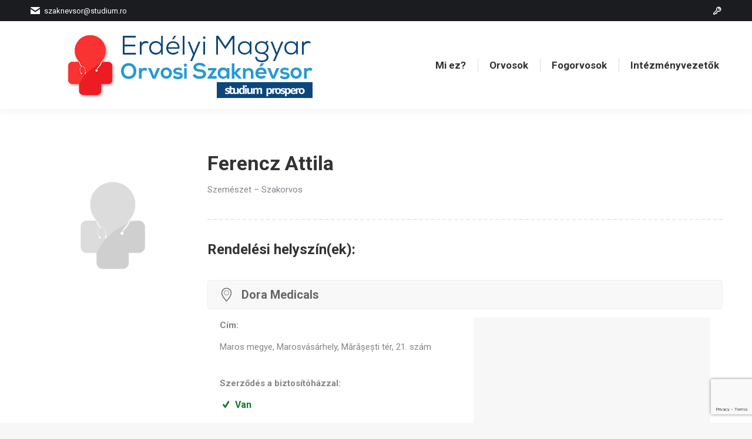

--- FILE ---
content_type: text/html; charset=UTF-8
request_url: https://www.orvos.ro/ferencz-attila/
body_size: 14784
content:
<!DOCTYPE html>
<!--[if !(IE 6) | !(IE 7) | !(IE 8)  ]><!-->
<html lang="hu" class="no-js">
<!--<![endif]-->
<head>
	<meta charset="UTF-8" />
		<meta name="viewport" content="width=device-width, initial-scale=1, maximum-scale=1, user-scalable=0">
		<meta name="theme-color" content="#269ad3"/>	<link rel="profile" href="https://gmpg.org/xfn/11" />
	        <script type="text/javascript">
            if (/Android|webOS|iPhone|iPad|iPod|BlackBerry|IEMobile|Opera Mini/i.test(navigator.userAgent)) {
                var originalAddEventListener = EventTarget.prototype.addEventListener,
                    oldWidth = window.innerWidth;

                EventTarget.prototype.addEventListener = function (eventName, eventHandler, useCapture) {
                    if (eventName === "resize") {
                        originalAddEventListener.call(this, eventName, function (event) {
                            if (oldWidth === window.innerWidth) {
                                return;
                            }
                            else if (oldWidth !== window.innerWidth) {
                                oldWidth = window.innerWidth;
                            }
                            if (eventHandler.handleEvent) {
                                eventHandler.handleEvent.call(this, event);
                            }
                            else {
                                eventHandler.call(this, event);
                            };
                        }, useCapture);
                    }
                    else {
                        originalAddEventListener.call(this, eventName, eventHandler, useCapture);
                    };
                };
            };
        </script>
		<title>Ferencz Attila</title>
<meta name='robots' content='max-image-preview:large' />
<link rel='dns-prefetch' href='//www.orvos.ro' />
<link rel='dns-prefetch' href='//www.googletagmanager.com' />
<link rel='dns-prefetch' href='//fonts.googleapis.com' />
<link rel="alternate" type="application/rss+xml" title=" &raquo; hírcsatorna" href="https://www.orvos.ro/feed/" />
<link rel="alternate" type="application/rss+xml" title=" &raquo; hozzászólás hírcsatorna" href="https://www.orvos.ro/comments/feed/" />
<link rel="alternate" type="application/rss+xml" title=" &raquo; Ferencz Attila hozzászólás hírcsatorna" href="https://www.orvos.ro/ferencz-attila/feed/" />
<script type="text/javascript">
/* <![CDATA[ */
window._wpemojiSettings = {"baseUrl":"https:\/\/s.w.org\/images\/core\/emoji\/15.0.3\/72x72\/","ext":".png","svgUrl":"https:\/\/s.w.org\/images\/core\/emoji\/15.0.3\/svg\/","svgExt":".svg","source":{"concatemoji":"https:\/\/www.orvos.ro\/wp-includes\/js\/wp-emoji-release.min.js?ver=6fe8914742e933e02f2bea9c31b8fd19"}};
/*! This file is auto-generated */
!function(i,n){var o,s,e;function c(e){try{var t={supportTests:e,timestamp:(new Date).valueOf()};sessionStorage.setItem(o,JSON.stringify(t))}catch(e){}}function p(e,t,n){e.clearRect(0,0,e.canvas.width,e.canvas.height),e.fillText(t,0,0);var t=new Uint32Array(e.getImageData(0,0,e.canvas.width,e.canvas.height).data),r=(e.clearRect(0,0,e.canvas.width,e.canvas.height),e.fillText(n,0,0),new Uint32Array(e.getImageData(0,0,e.canvas.width,e.canvas.height).data));return t.every(function(e,t){return e===r[t]})}function u(e,t,n){switch(t){case"flag":return n(e,"\ud83c\udff3\ufe0f\u200d\u26a7\ufe0f","\ud83c\udff3\ufe0f\u200b\u26a7\ufe0f")?!1:!n(e,"\ud83c\uddfa\ud83c\uddf3","\ud83c\uddfa\u200b\ud83c\uddf3")&&!n(e,"\ud83c\udff4\udb40\udc67\udb40\udc62\udb40\udc65\udb40\udc6e\udb40\udc67\udb40\udc7f","\ud83c\udff4\u200b\udb40\udc67\u200b\udb40\udc62\u200b\udb40\udc65\u200b\udb40\udc6e\u200b\udb40\udc67\u200b\udb40\udc7f");case"emoji":return!n(e,"\ud83d\udc26\u200d\u2b1b","\ud83d\udc26\u200b\u2b1b")}return!1}function f(e,t,n){var r="undefined"!=typeof WorkerGlobalScope&&self instanceof WorkerGlobalScope?new OffscreenCanvas(300,150):i.createElement("canvas"),a=r.getContext("2d",{willReadFrequently:!0}),o=(a.textBaseline="top",a.font="600 32px Arial",{});return e.forEach(function(e){o[e]=t(a,e,n)}),o}function t(e){var t=i.createElement("script");t.src=e,t.defer=!0,i.head.appendChild(t)}"undefined"!=typeof Promise&&(o="wpEmojiSettingsSupports",s=["flag","emoji"],n.supports={everything:!0,everythingExceptFlag:!0},e=new Promise(function(e){i.addEventListener("DOMContentLoaded",e,{once:!0})}),new Promise(function(t){var n=function(){try{var e=JSON.parse(sessionStorage.getItem(o));if("object"==typeof e&&"number"==typeof e.timestamp&&(new Date).valueOf()<e.timestamp+604800&&"object"==typeof e.supportTests)return e.supportTests}catch(e){}return null}();if(!n){if("undefined"!=typeof Worker&&"undefined"!=typeof OffscreenCanvas&&"undefined"!=typeof URL&&URL.createObjectURL&&"undefined"!=typeof Blob)try{var e="postMessage("+f.toString()+"("+[JSON.stringify(s),u.toString(),p.toString()].join(",")+"));",r=new Blob([e],{type:"text/javascript"}),a=new Worker(URL.createObjectURL(r),{name:"wpTestEmojiSupports"});return void(a.onmessage=function(e){c(n=e.data),a.terminate(),t(n)})}catch(e){}c(n=f(s,u,p))}t(n)}).then(function(e){for(var t in e)n.supports[t]=e[t],n.supports.everything=n.supports.everything&&n.supports[t],"flag"!==t&&(n.supports.everythingExceptFlag=n.supports.everythingExceptFlag&&n.supports[t]);n.supports.everythingExceptFlag=n.supports.everythingExceptFlag&&!n.supports.flag,n.DOMReady=!1,n.readyCallback=function(){n.DOMReady=!0}}).then(function(){return e}).then(function(){var e;n.supports.everything||(n.readyCallback(),(e=n.source||{}).concatemoji?t(e.concatemoji):e.wpemoji&&e.twemoji&&(t(e.twemoji),t(e.wpemoji)))}))}((window,document),window._wpemojiSettings);
/* ]]> */
</script>
<link rel='stylesheet' id='layerslider-css' href='https://www.orvos.ro/wp-content/plugins/LayerSlider/static/layerslider/css/layerslider.css?ver=6.10.2' type='text/css' media='all' />
<style id='wp-emoji-styles-inline-css' type='text/css'>

	img.wp-smiley, img.emoji {
		display: inline !important;
		border: none !important;
		box-shadow: none !important;
		height: 1em !important;
		width: 1em !important;
		margin: 0 0.07em !important;
		vertical-align: -0.1em !important;
		background: none !important;
		padding: 0 !important;
	}
</style>
<style id='classic-theme-styles-inline-css' type='text/css'>
/*! This file is auto-generated */
.wp-block-button__link{color:#fff;background-color:#32373c;border-radius:9999px;box-shadow:none;text-decoration:none;padding:calc(.667em + 2px) calc(1.333em + 2px);font-size:1.125em}.wp-block-file__button{background:#32373c;color:#fff;text-decoration:none}
</style>
<style id='global-styles-inline-css' type='text/css'>
:root{--wp--preset--aspect-ratio--square: 1;--wp--preset--aspect-ratio--4-3: 4/3;--wp--preset--aspect-ratio--3-4: 3/4;--wp--preset--aspect-ratio--3-2: 3/2;--wp--preset--aspect-ratio--2-3: 2/3;--wp--preset--aspect-ratio--16-9: 16/9;--wp--preset--aspect-ratio--9-16: 9/16;--wp--preset--color--black: #000000;--wp--preset--color--cyan-bluish-gray: #abb8c3;--wp--preset--color--white: #FFF;--wp--preset--color--pale-pink: #f78da7;--wp--preset--color--vivid-red: #cf2e2e;--wp--preset--color--luminous-vivid-orange: #ff6900;--wp--preset--color--luminous-vivid-amber: #fcb900;--wp--preset--color--light-green-cyan: #7bdcb5;--wp--preset--color--vivid-green-cyan: #00d084;--wp--preset--color--pale-cyan-blue: #8ed1fc;--wp--preset--color--vivid-cyan-blue: #0693e3;--wp--preset--color--vivid-purple: #9b51e0;--wp--preset--color--accent: #269ad3;--wp--preset--color--dark-gray: #111;--wp--preset--color--light-gray: #767676;--wp--preset--gradient--vivid-cyan-blue-to-vivid-purple: linear-gradient(135deg,rgba(6,147,227,1) 0%,rgb(155,81,224) 100%);--wp--preset--gradient--light-green-cyan-to-vivid-green-cyan: linear-gradient(135deg,rgb(122,220,180) 0%,rgb(0,208,130) 100%);--wp--preset--gradient--luminous-vivid-amber-to-luminous-vivid-orange: linear-gradient(135deg,rgba(252,185,0,1) 0%,rgba(255,105,0,1) 100%);--wp--preset--gradient--luminous-vivid-orange-to-vivid-red: linear-gradient(135deg,rgba(255,105,0,1) 0%,rgb(207,46,46) 100%);--wp--preset--gradient--very-light-gray-to-cyan-bluish-gray: linear-gradient(135deg,rgb(238,238,238) 0%,rgb(169,184,195) 100%);--wp--preset--gradient--cool-to-warm-spectrum: linear-gradient(135deg,rgb(74,234,220) 0%,rgb(151,120,209) 20%,rgb(207,42,186) 40%,rgb(238,44,130) 60%,rgb(251,105,98) 80%,rgb(254,248,76) 100%);--wp--preset--gradient--blush-light-purple: linear-gradient(135deg,rgb(255,206,236) 0%,rgb(152,150,240) 100%);--wp--preset--gradient--blush-bordeaux: linear-gradient(135deg,rgb(254,205,165) 0%,rgb(254,45,45) 50%,rgb(107,0,62) 100%);--wp--preset--gradient--luminous-dusk: linear-gradient(135deg,rgb(255,203,112) 0%,rgb(199,81,192) 50%,rgb(65,88,208) 100%);--wp--preset--gradient--pale-ocean: linear-gradient(135deg,rgb(255,245,203) 0%,rgb(182,227,212) 50%,rgb(51,167,181) 100%);--wp--preset--gradient--electric-grass: linear-gradient(135deg,rgb(202,248,128) 0%,rgb(113,206,126) 100%);--wp--preset--gradient--midnight: linear-gradient(135deg,rgb(2,3,129) 0%,rgb(40,116,252) 100%);--wp--preset--font-size--small: 13px;--wp--preset--font-size--medium: 20px;--wp--preset--font-size--large: 36px;--wp--preset--font-size--x-large: 42px;--wp--preset--spacing--20: 0.44rem;--wp--preset--spacing--30: 0.67rem;--wp--preset--spacing--40: 1rem;--wp--preset--spacing--50: 1.5rem;--wp--preset--spacing--60: 2.25rem;--wp--preset--spacing--70: 3.38rem;--wp--preset--spacing--80: 5.06rem;--wp--preset--shadow--natural: 6px 6px 9px rgba(0, 0, 0, 0.2);--wp--preset--shadow--deep: 12px 12px 50px rgba(0, 0, 0, 0.4);--wp--preset--shadow--sharp: 6px 6px 0px rgba(0, 0, 0, 0.2);--wp--preset--shadow--outlined: 6px 6px 0px -3px rgba(255, 255, 255, 1), 6px 6px rgba(0, 0, 0, 1);--wp--preset--shadow--crisp: 6px 6px 0px rgba(0, 0, 0, 1);}:where(.is-layout-flex){gap: 0.5em;}:where(.is-layout-grid){gap: 0.5em;}body .is-layout-flex{display: flex;}.is-layout-flex{flex-wrap: wrap;align-items: center;}.is-layout-flex > :is(*, div){margin: 0;}body .is-layout-grid{display: grid;}.is-layout-grid > :is(*, div){margin: 0;}:where(.wp-block-columns.is-layout-flex){gap: 2em;}:where(.wp-block-columns.is-layout-grid){gap: 2em;}:where(.wp-block-post-template.is-layout-flex){gap: 1.25em;}:where(.wp-block-post-template.is-layout-grid){gap: 1.25em;}.has-black-color{color: var(--wp--preset--color--black) !important;}.has-cyan-bluish-gray-color{color: var(--wp--preset--color--cyan-bluish-gray) !important;}.has-white-color{color: var(--wp--preset--color--white) !important;}.has-pale-pink-color{color: var(--wp--preset--color--pale-pink) !important;}.has-vivid-red-color{color: var(--wp--preset--color--vivid-red) !important;}.has-luminous-vivid-orange-color{color: var(--wp--preset--color--luminous-vivid-orange) !important;}.has-luminous-vivid-amber-color{color: var(--wp--preset--color--luminous-vivid-amber) !important;}.has-light-green-cyan-color{color: var(--wp--preset--color--light-green-cyan) !important;}.has-vivid-green-cyan-color{color: var(--wp--preset--color--vivid-green-cyan) !important;}.has-pale-cyan-blue-color{color: var(--wp--preset--color--pale-cyan-blue) !important;}.has-vivid-cyan-blue-color{color: var(--wp--preset--color--vivid-cyan-blue) !important;}.has-vivid-purple-color{color: var(--wp--preset--color--vivid-purple) !important;}.has-black-background-color{background-color: var(--wp--preset--color--black) !important;}.has-cyan-bluish-gray-background-color{background-color: var(--wp--preset--color--cyan-bluish-gray) !important;}.has-white-background-color{background-color: var(--wp--preset--color--white) !important;}.has-pale-pink-background-color{background-color: var(--wp--preset--color--pale-pink) !important;}.has-vivid-red-background-color{background-color: var(--wp--preset--color--vivid-red) !important;}.has-luminous-vivid-orange-background-color{background-color: var(--wp--preset--color--luminous-vivid-orange) !important;}.has-luminous-vivid-amber-background-color{background-color: var(--wp--preset--color--luminous-vivid-amber) !important;}.has-light-green-cyan-background-color{background-color: var(--wp--preset--color--light-green-cyan) !important;}.has-vivid-green-cyan-background-color{background-color: var(--wp--preset--color--vivid-green-cyan) !important;}.has-pale-cyan-blue-background-color{background-color: var(--wp--preset--color--pale-cyan-blue) !important;}.has-vivid-cyan-blue-background-color{background-color: var(--wp--preset--color--vivid-cyan-blue) !important;}.has-vivid-purple-background-color{background-color: var(--wp--preset--color--vivid-purple) !important;}.has-black-border-color{border-color: var(--wp--preset--color--black) !important;}.has-cyan-bluish-gray-border-color{border-color: var(--wp--preset--color--cyan-bluish-gray) !important;}.has-white-border-color{border-color: var(--wp--preset--color--white) !important;}.has-pale-pink-border-color{border-color: var(--wp--preset--color--pale-pink) !important;}.has-vivid-red-border-color{border-color: var(--wp--preset--color--vivid-red) !important;}.has-luminous-vivid-orange-border-color{border-color: var(--wp--preset--color--luminous-vivid-orange) !important;}.has-luminous-vivid-amber-border-color{border-color: var(--wp--preset--color--luminous-vivid-amber) !important;}.has-light-green-cyan-border-color{border-color: var(--wp--preset--color--light-green-cyan) !important;}.has-vivid-green-cyan-border-color{border-color: var(--wp--preset--color--vivid-green-cyan) !important;}.has-pale-cyan-blue-border-color{border-color: var(--wp--preset--color--pale-cyan-blue) !important;}.has-vivid-cyan-blue-border-color{border-color: var(--wp--preset--color--vivid-cyan-blue) !important;}.has-vivid-purple-border-color{border-color: var(--wp--preset--color--vivid-purple) !important;}.has-vivid-cyan-blue-to-vivid-purple-gradient-background{background: var(--wp--preset--gradient--vivid-cyan-blue-to-vivid-purple) !important;}.has-light-green-cyan-to-vivid-green-cyan-gradient-background{background: var(--wp--preset--gradient--light-green-cyan-to-vivid-green-cyan) !important;}.has-luminous-vivid-amber-to-luminous-vivid-orange-gradient-background{background: var(--wp--preset--gradient--luminous-vivid-amber-to-luminous-vivid-orange) !important;}.has-luminous-vivid-orange-to-vivid-red-gradient-background{background: var(--wp--preset--gradient--luminous-vivid-orange-to-vivid-red) !important;}.has-very-light-gray-to-cyan-bluish-gray-gradient-background{background: var(--wp--preset--gradient--very-light-gray-to-cyan-bluish-gray) !important;}.has-cool-to-warm-spectrum-gradient-background{background: var(--wp--preset--gradient--cool-to-warm-spectrum) !important;}.has-blush-light-purple-gradient-background{background: var(--wp--preset--gradient--blush-light-purple) !important;}.has-blush-bordeaux-gradient-background{background: var(--wp--preset--gradient--blush-bordeaux) !important;}.has-luminous-dusk-gradient-background{background: var(--wp--preset--gradient--luminous-dusk) !important;}.has-pale-ocean-gradient-background{background: var(--wp--preset--gradient--pale-ocean) !important;}.has-electric-grass-gradient-background{background: var(--wp--preset--gradient--electric-grass) !important;}.has-midnight-gradient-background{background: var(--wp--preset--gradient--midnight) !important;}.has-small-font-size{font-size: var(--wp--preset--font-size--small) !important;}.has-medium-font-size{font-size: var(--wp--preset--font-size--medium) !important;}.has-large-font-size{font-size: var(--wp--preset--font-size--large) !important;}.has-x-large-font-size{font-size: var(--wp--preset--font-size--x-large) !important;}
:where(.wp-block-post-template.is-layout-flex){gap: 1.25em;}:where(.wp-block-post-template.is-layout-grid){gap: 1.25em;}
:where(.wp-block-columns.is-layout-flex){gap: 2em;}:where(.wp-block-columns.is-layout-grid){gap: 2em;}
:root :where(.wp-block-pullquote){font-size: 1.5em;line-height: 1.6;}
</style>
<link rel='stylesheet' id='contact-form-7-css' href='https://www.orvos.ro/wp-content/plugins/contact-form-7/includes/css/styles.css?ver=6.0.3' type='text/css' media='all' />
<link rel='stylesheet' id='image-hover-effects-css-css' href='https://www.orvos.ro/wp-content/plugins/mega-addons-for-visual-composer/css/ihover.css?ver=6fe8914742e933e02f2bea9c31b8fd19' type='text/css' media='all' />
<link rel='stylesheet' id='style-css-css' href='https://www.orvos.ro/wp-content/plugins/mega-addons-for-visual-composer/css/style.css?ver=6fe8914742e933e02f2bea9c31b8fd19' type='text/css' media='all' />
<link rel='stylesheet' id='font-awesome-latest-css' href='https://www.orvos.ro/wp-content/plugins/mega-addons-for-visual-composer/css/font-awesome/css/all.css?ver=6fe8914742e933e02f2bea9c31b8fd19' type='text/css' media='all' />
<link rel='stylesheet' id='search-filter-plugin-styles-css' href='https://www.orvos.ro/wp-content/plugins/search-filter-pro/public/assets/css/search-filter.min.css?ver=2.5.2' type='text/css' media='all' />
<link rel='stylesheet' id='the7-fontello-css' href='https://www.orvos.ro/wp-content/themes/dt-the7/fonts/fontello/css/fontello.min.css?ver=9.13.0.1' type='text/css' media='all' />
<link rel='stylesheet' id='wpdreams-asl-basic-css' href='https://www.orvos.ro/wp-content/plugins/ajax-search-lite/css/style.basic.css?ver=4.13.4' type='text/css' media='all' />
<style id='wpdreams-asl-basic-inline-css' type='text/css'>

					div[id*='ajaxsearchlitesettings'].searchsettings .asl_option_inner label {
						font-size: 0px !important;
						color: rgba(0, 0, 0, 0);
					}
					div[id*='ajaxsearchlitesettings'].searchsettings .asl_option_inner label:after {
						font-size: 11px !important;
						position: absolute;
						top: 0;
						left: 0;
						z-index: 1;
					}
					.asl_w_container {
						width: 300px;
						margin: 0px 0px 0px 30px;
						min-width: 200px;
					}
					div[id*='ajaxsearchlite'].asl_m {
						width: 100%;
					}
					div[id*='ajaxsearchliteres'].wpdreams_asl_results div.resdrg span.highlighted {
						font-weight: bold;
						color: rgba(217, 49, 43, 1);
						background-color: rgba(238, 238, 238, 1);
					}
					div[id*='ajaxsearchliteres'].wpdreams_asl_results .results img.asl_image {
						width: 70px;
						height: 70px;
						object-fit: cover;
					}
					div[id*='ajaxsearchlite'].asl_r .results {
						max-height: none;
					}
					div[id*='ajaxsearchlite'].asl_r {
						position: absolute;
					}
				
							.asl_w, .asl_w * {font-family:&quot;Helvetica&quot; !important;}
							.asl_m input[type=search]::placeholder{font-family:&quot;Helvetica&quot; !important;}
							.asl_m input[type=search]::-webkit-input-placeholder{font-family:&quot;Helvetica&quot; !important;}
							.asl_m input[type=search]::-moz-placeholder{font-family:&quot;Helvetica&quot; !important;}
							.asl_m input[type=search]:-ms-input-placeholder{font-family:&quot;Helvetica&quot; !important;}
						
						.asl_m .probox svg {
							fill: rgba(38, 154, 211, 1) !important;
						}
						.asl_m .probox .innericon {
							background-color: rgba(255, 255, 255, 1) !important;
							background-image: none !important;
							-webkit-background-image: none !important;
							-ms-background-image: none !important;
						}
					
						div.asl_m.asl_w {
							border:1px solid rgba(51, 51, 51, 0.12) !important;border-radius:0px 0px 0px 0px !important;
							box-shadow: none !important;
						}
						div.asl_m.asl_w .probox {border: none !important;}
					
						div.asl_r.asl_w.vertical .results .item::after {
							display: block;
							position: absolute;
							bottom: 0;
							content: '';
							height: 1px;
							width: 100%;
							background: #D8D8D8;
						}
						div.asl_r.asl_w.vertical .results .item.asl_last_item::after {
							display: none;
						}
					
						@media only screen and (min-width: 641px) and (max-width: 1024px) {
							.asl_w_container {
								width: 90% !important;
							}
						}
					 #ajaxsearchlite1 .probox .proinput input, div.asl_w 
 {
      font-family: Arial;
      font-size: 14px;
   }

#ajaxsearchlite1 .probox, div.asl_w .probox {
      height: 38px;
 }

div.asl_m .proinput input.orig {
    margin: 5px !important; 
}
div.asl_m .probox .promagnifier .innericon svg, div.asl_m .probox .prosettings .innericon svg, div.asl_m .probox .proloading svg {
     padding: 5px;
    padding-right: 10px;
}
</style>
<link rel='stylesheet' id='wpdreams-asl-instance-css' href='https://www.orvos.ro/wp-content/plugins/ajax-search-lite/css/style-underline.css?ver=4.13.4' type='text/css' media='all' />
<!--[if lt IE 9]>
<link rel='stylesheet' id='vc_lte_ie9-css' href='https://www.orvos.ro/wp-content/plugins/js_composer/assets/css/vc_lte_ie9.min.css?ver=6.0.3' type='text/css' media='screen' />
<![endif]-->
<link rel='stylesheet' id='js_composer_front-css' href='https://www.orvos.ro/wp-content/plugins/js_composer/assets/css/js_composer.min.css?ver=6.0.3' type='text/css' media='all' />
<link rel='stylesheet' id='dt-web-fonts-css' href='https://fonts.googleapis.com/css?family=Roboto:400,600,700,700normal%7CRoboto+Condensed:400,600,700&#038;display=swap' type='text/css' media='all' />
<link rel='stylesheet' id='dt-main-css' href='https://www.orvos.ro/wp-content/themes/dt-the7/css/main.min.css?ver=9.13.0.1' type='text/css' media='all' />
<style id='dt-main-inline-css' type='text/css'>
body #load {
  display: block;
  height: 100%;
  overflow: hidden;
  position: fixed;
  width: 100%;
  z-index: 9901;
  opacity: 1;
  visibility: visible;
  transition: all .35s ease-out;
}
.load-wrap {
  width: 100%;
  height: 100%;
  background-position: center center;
  background-repeat: no-repeat;
  text-align: center;
}
.load-wrap > svg {
  position: absolute;
  top: 50%;
  left: 50%;
  transform: translate(-50%,-50%);
}
#load {
  background-color: #ffffff;
}
.uil-default rect:not(.bk) {
  fill: #1e73be;
}
.uil-ring > path {
  fill: #1e73be;
}
.ring-loader .circle {
  fill: #1e73be;
}
.ring-loader .moving-circle {
  fill: #1e73be;
}
.uil-hourglass .glass {
  stroke: #1e73be;
}
.uil-hourglass .sand {
  fill: #1e73be;
}
.spinner-loader .load-wrap {
  background-image: url("data:image/svg+xml,%3Csvg width='75px' height='75px' xmlns='http://www.w3.org/2000/svg' viewBox='0 0 100 100' preserveAspectRatio='xMidYMid' class='uil-default'%3E%3Crect x='0' y='0' width='100' height='100' fill='none' class='bk'%3E%3C/rect%3E%3Crect  x='46.5' y='40' width='7' height='20' rx='5' ry='5' fill='%231e73be' transform='rotate(0 50 50) translate(0 -30)'%3E  %3Canimate attributeName='opacity' from='1' to='0' dur='1s' begin='0s' repeatCount='indefinite'/%3E%3C/rect%3E%3Crect  x='46.5' y='40' width='7' height='20' rx='5' ry='5' fill='%231e73be' transform='rotate(30 50 50) translate(0 -30)'%3E  %3Canimate attributeName='opacity' from='1' to='0' dur='1s' begin='0.08333333333333333s' repeatCount='indefinite'/%3E%3C/rect%3E%3Crect  x='46.5' y='40' width='7' height='20' rx='5' ry='5' fill='%231e73be' transform='rotate(60 50 50) translate(0 -30)'%3E  %3Canimate attributeName='opacity' from='1' to='0' dur='1s' begin='0.16666666666666666s' repeatCount='indefinite'/%3E%3C/rect%3E%3Crect  x='46.5' y='40' width='7' height='20' rx='5' ry='5' fill='%231e73be' transform='rotate(90 50 50) translate(0 -30)'%3E  %3Canimate attributeName='opacity' from='1' to='0' dur='1s' begin='0.25s' repeatCount='indefinite'/%3E%3C/rect%3E%3Crect  x='46.5' y='40' width='7' height='20' rx='5' ry='5' fill='%231e73be' transform='rotate(120 50 50) translate(0 -30)'%3E  %3Canimate attributeName='opacity' from='1' to='0' dur='1s' begin='0.3333333333333333s' repeatCount='indefinite'/%3E%3C/rect%3E%3Crect  x='46.5' y='40' width='7' height='20' rx='5' ry='5' fill='%231e73be' transform='rotate(150 50 50) translate(0 -30)'%3E  %3Canimate attributeName='opacity' from='1' to='0' dur='1s' begin='0.4166666666666667s' repeatCount='indefinite'/%3E%3C/rect%3E%3Crect  x='46.5' y='40' width='7' height='20' rx='5' ry='5' fill='%231e73be' transform='rotate(180 50 50) translate(0 -30)'%3E  %3Canimate attributeName='opacity' from='1' to='0' dur='1s' begin='0.5s' repeatCount='indefinite'/%3E%3C/rect%3E%3Crect  x='46.5' y='40' width='7' height='20' rx='5' ry='5' fill='%231e73be' transform='rotate(210 50 50) translate(0 -30)'%3E  %3Canimate attributeName='opacity' from='1' to='0' dur='1s' begin='0.5833333333333334s' repeatCount='indefinite'/%3E%3C/rect%3E%3Crect  x='46.5' y='40' width='7' height='20' rx='5' ry='5' fill='%231e73be' transform='rotate(240 50 50) translate(0 -30)'%3E  %3Canimate attributeName='opacity' from='1' to='0' dur='1s' begin='0.6666666666666666s' repeatCount='indefinite'/%3E%3C/rect%3E%3Crect  x='46.5' y='40' width='7' height='20' rx='5' ry='5' fill='%231e73be' transform='rotate(270 50 50) translate(0 -30)'%3E  %3Canimate attributeName='opacity' from='1' to='0' dur='1s' begin='0.75s' repeatCount='indefinite'/%3E%3C/rect%3E%3Crect  x='46.5' y='40' width='7' height='20' rx='5' ry='5' fill='%231e73be' transform='rotate(300 50 50) translate(0 -30)'%3E  %3Canimate attributeName='opacity' from='1' to='0' dur='1s' begin='0.8333333333333334s' repeatCount='indefinite'/%3E%3C/rect%3E%3Crect  x='46.5' y='40' width='7' height='20' rx='5' ry='5' fill='%231e73be' transform='rotate(330 50 50) translate(0 -30)'%3E  %3Canimate attributeName='opacity' from='1' to='0' dur='1s' begin='0.9166666666666666s' repeatCount='indefinite'/%3E%3C/rect%3E%3C/svg%3E");
}
.ring-loader .load-wrap {
  background-image: url("data:image/svg+xml,%3Csvg xmlns='http://www.w3.org/2000/svg' viewBox='0 0 32 32' width='72' height='72' fill='%231e73be'%3E   %3Cpath opacity='.25' d='M16 0 A16 16 0 0 0 16 32 A16 16 0 0 0 16 0 M16 4 A12 12 0 0 1 16 28 A12 12 0 0 1 16 4'/%3E   %3Cpath d='M16 0 A16 16 0 0 1 32 16 L28 16 A12 12 0 0 0 16 4z'%3E     %3CanimateTransform attributeName='transform' type='rotate' from='0 16 16' to='360 16 16' dur='0.8s' repeatCount='indefinite' /%3E   %3C/path%3E %3C/svg%3E");
}
.hourglass-loader .load-wrap {
  background-image: url("data:image/svg+xml,%3Csvg xmlns='http://www.w3.org/2000/svg' viewBox='0 0 32 32' width='72' height='72' fill='%231e73be'%3E   %3Cpath transform='translate(2)' d='M0 12 V20 H4 V12z'%3E      %3Canimate attributeName='d' values='M0 12 V20 H4 V12z; M0 4 V28 H4 V4z; M0 12 V20 H4 V12z; M0 12 V20 H4 V12z' dur='1.2s' repeatCount='indefinite' begin='0' keytimes='0;.2;.5;1' keySplines='0.2 0.2 0.4 0.8;0.2 0.6 0.4 0.8;0.2 0.8 0.4 0.8' calcMode='spline'  /%3E   %3C/path%3E   %3Cpath transform='translate(8)' d='M0 12 V20 H4 V12z'%3E     %3Canimate attributeName='d' values='M0 12 V20 H4 V12z; M0 4 V28 H4 V4z; M0 12 V20 H4 V12z; M0 12 V20 H4 V12z' dur='1.2s' repeatCount='indefinite' begin='0.2' keytimes='0;.2;.5;1' keySplines='0.2 0.2 0.4 0.8;0.2 0.6 0.4 0.8;0.2 0.8 0.4 0.8' calcMode='spline'  /%3E   %3C/path%3E   %3Cpath transform='translate(14)' d='M0 12 V20 H4 V12z'%3E     %3Canimate attributeName='d' values='M0 12 V20 H4 V12z; M0 4 V28 H4 V4z; M0 12 V20 H4 V12z; M0 12 V20 H4 V12z' dur='1.2s' repeatCount='indefinite' begin='0.4' keytimes='0;.2;.5;1' keySplines='0.2 0.2 0.4 0.8;0.2 0.6 0.4 0.8;0.2 0.8 0.4 0.8' calcMode='spline' /%3E   %3C/path%3E   %3Cpath transform='translate(20)' d='M0 12 V20 H4 V12z'%3E     %3Canimate attributeName='d' values='M0 12 V20 H4 V12z; M0 4 V28 H4 V4z; M0 12 V20 H4 V12z; M0 12 V20 H4 V12z' dur='1.2s' repeatCount='indefinite' begin='0.6' keytimes='0;.2;.5;1' keySplines='0.2 0.2 0.4 0.8;0.2 0.6 0.4 0.8;0.2 0.8 0.4 0.8' calcMode='spline' /%3E   %3C/path%3E   %3Cpath transform='translate(26)' d='M0 12 V20 H4 V12z'%3E     %3Canimate attributeName='d' values='M0 12 V20 H4 V12z; M0 4 V28 H4 V4z; M0 12 V20 H4 V12z; M0 12 V20 H4 V12z' dur='1.2s' repeatCount='indefinite' begin='0.8' keytimes='0;.2;.5;1' keySplines='0.2 0.2 0.4 0.8;0.2 0.6 0.4 0.8;0.2 0.8 0.4 0.8' calcMode='spline' /%3E   %3C/path%3E %3C/svg%3E");
}

</style>
<link rel='stylesheet' id='the7-font-css' href='https://www.orvos.ro/wp-content/themes/dt-the7/fonts/icomoon-the7-font/icomoon-the7-font.min.css?ver=9.13.0.1' type='text/css' media='all' />
<link rel='stylesheet' id='the7-awesome-fonts-css' href='https://www.orvos.ro/wp-content/themes/dt-the7/fonts/FontAwesome/css/all.min.css?ver=9.13.0.1' type='text/css' media='all' />
<link rel='stylesheet' id='the7-awesome-fonts-back-css' href='https://www.orvos.ro/wp-content/themes/dt-the7/fonts/FontAwesome/back-compat.min.css?ver=9.13.0.1' type='text/css' media='all' />
<link rel='stylesheet' id='the7-custom-scrollbar-css' href='https://www.orvos.ro/wp-content/themes/dt-the7/lib/custom-scrollbar/custom-scrollbar.min.css?ver=9.13.0.1' type='text/css' media='all' />
<link rel='stylesheet' id='the7-wpbakery-css' href='https://www.orvos.ro/wp-content/themes/dt-the7/css/wpbakery.min.css?ver=9.13.0.1' type='text/css' media='all' />
<link rel='stylesheet' id='cf7cf-style-css' href='https://www.orvos.ro/wp-content/plugins/cf7-conditional-fields/style.css?ver=2.6.3' type='text/css' media='all' />
<link rel='stylesheet' id='the7-css-vars-css' href='https://www.orvos.ro/wp-content/uploads/the7-css/css-vars.css?ver=c102aa07c489' type='text/css' media='all' />
<link rel='stylesheet' id='dt-custom-css' href='https://www.orvos.ro/wp-content/uploads/the7-css/custom.css?ver=c102aa07c489' type='text/css' media='all' />
<link rel='stylesheet' id='dt-media-css' href='https://www.orvos.ro/wp-content/uploads/the7-css/media.css?ver=c102aa07c489' type='text/css' media='all' />
<link rel='stylesheet' id='the7-mega-menu-css' href='https://www.orvos.ro/wp-content/uploads/the7-css/mega-menu.css?ver=c102aa07c489' type='text/css' media='all' />
<link rel='stylesheet' id='style-css' href='https://www.orvos.ro/wp-content/themes/dt-the7/style.css?ver=9.13.0.1' type='text/css' media='all' />
<style id='style-inline-css' type='text/css'>
.vc_custom_1604443221468{margin-bottom: -50px !important;}.vc_custom_1610640236486{margin-bottom: -50px !important;background-color: #000000 !important;}.vc_custom_1610647965254{margin-top: 0px !important;margin-bottom: 0px !important;background-color: #279ad4 !important;border-radius: 35px !important;}.vc_custom_1610647246837{margin-top: 0px !important;margin-bottom: 0px !important;padding-top: 0px !important;padding-bottom: 0px !important;}.vc_custom_1610647420370{margin-top: -20px !important;margin-bottom: 20px !important;}
</style>
<script type="text/javascript" src="https://www.orvos.ro/wp-includes/js/jquery/jquery.min.js?ver=3.7.1" id="jquery-core-js"></script>
<script type="text/javascript" src="https://www.orvos.ro/wp-includes/js/jquery/jquery-migrate.min.js?ver=3.4.1" id="jquery-migrate-js"></script>
<script type="text/javascript" id="layerslider-greensock-js-extra">
/* <![CDATA[ */
var LS_Meta = {"v":"6.10.2"};
/* ]]> */
</script>
<script type="text/javascript" src="https://www.orvos.ro/wp-content/plugins/LayerSlider/static/layerslider/js/greensock.js?ver=1.19.0" id="layerslider-greensock-js"></script>
<script type="text/javascript" src="https://www.orvos.ro/wp-content/plugins/LayerSlider/static/layerslider/js/layerslider.kreaturamedia.jquery.js?ver=6.10.2" id="layerslider-js"></script>
<script type="text/javascript" src="https://www.orvos.ro/wp-content/plugins/LayerSlider/static/layerslider/js/layerslider.transitions.js?ver=6.10.2" id="layerslider-transitions-js"></script>
<script type="text/javascript" id="search-filter-wpb-pb-js-extra">
/* <![CDATA[ */
var SFVC_DATA = {"ajax_url":"https:\/\/www.orvos.ro\/wp-admin\/admin-ajax.php","home_url":"https:\/\/www.orvos.ro\/"};
/* ]]> */
</script>
<script type="text/javascript" src="https://www.orvos.ro/wp-content/plugins/search-filter-wpb-pb/js/vc-frontend-search-filter.js?ver=1.0.2" id="search-filter-wpb-pb-js"></script>
<script type="text/javascript" id="dt-above-fold-js-extra">
/* <![CDATA[ */
var dtLocal = {"themeUrl":"https:\/\/www.orvos.ro\/wp-content\/themes\/dt-the7","passText":"To view this protected post, enter the password below:","moreButtonText":{"loading":"Loading...","loadMore":"Load more"},"postID":"3198","ajaxurl":"https:\/\/www.orvos.ro\/wp-admin\/admin-ajax.php","REST":{"baseUrl":"https:\/\/www.orvos.ro\/wp-json\/the7\/v1","endpoints":{"sendMail":"\/send-mail"}},"contactMessages":{"required":"One or more fields have an error. Please check and try again.","terms":"Please accept the privacy policy.","fillTheCaptchaError":"Please, fill the captcha."},"captchaSiteKey":"","ajaxNonce":"0ddcc32fda","pageData":"","themeSettings":{"smoothScroll":"off","lazyLoading":false,"accentColor":{"mode":"gradient","color":"#269ad3"},"desktopHeader":{"height":100},"ToggleCaptionEnabled":"disabled","ToggleCaption":"Navigation","floatingHeader":{"showAfter":150,"showMenu":true,"height":60,"logo":{"showLogo":true,"html":"<img class=\" preload-me\" src=\"https:\/\/www.orvos.ro\/wp-content\/uploads\/2021\/01\/f44.png\" srcset=\"https:\/\/www.orvos.ro\/wp-content\/uploads\/2021\/01\/f44.png 350w, https:\/\/www.orvos.ro\/wp-content\/uploads\/2021\/01\/f88.png 700w\" width=\"350\" height=\"44\"   sizes=\"350px\" alt=\"\" \/>","url":"https:\/\/www.orvos.ro\/"}},"topLine":{"floatingTopLine":{"logo":{"showLogo":false,"html":""}}},"mobileHeader":{"firstSwitchPoint":1070,"secondSwitchPoint":1070,"firstSwitchPointHeight":60,"secondSwitchPointHeight":60,"mobileToggleCaptionEnabled":"disabled","mobileToggleCaption":"Menu"},"stickyMobileHeaderFirstSwitch":{"logo":{"html":"<img class=\" preload-me\" src=\"https:\/\/www.orvos.ro\/wp-content\/uploads\/2020\/12\/logo_EMAOSZ2.png\" srcset=\"https:\/\/www.orvos.ro\/wp-content\/uploads\/2020\/12\/logo_EMAOSZ2.png 500w, https:\/\/www.orvos.ro\/wp-content\/uploads\/2020\/12\/logo_EMAOSZ2.png 500w\" width=\"500\" height=\"150\"   sizes=\"500px\" alt=\"\" \/>"}},"stickyMobileHeaderSecondSwitch":{"logo":{"html":"<img class=\" preload-me\" src=\"https:\/\/www.orvos.ro\/wp-content\/uploads\/2020\/12\/logo_EMAOSZ2.png\" srcset=\"https:\/\/www.orvos.ro\/wp-content\/uploads\/2020\/12\/logo_EMAOSZ2.png 500w, https:\/\/www.orvos.ro\/wp-content\/uploads\/2020\/12\/logo_EMAOSZ2.png 500w\" width=\"500\" height=\"150\"   sizes=\"500px\" alt=\"\" \/>"}},"content":{"textColor":"#85868c","headerColor":"#333333"},"sidebar":{"switchPoint":990},"boxedWidth":"1340px","stripes":{"stripe1":{"textColor":"#787d85","headerColor":"#3b3f4a"},"stripe2":{"textColor":"#8b9199","headerColor":"#ffffff"},"stripe3":{"textColor":"#ffffff","headerColor":"#ffffff"}}},"VCMobileScreenWidth":"768"};
var dtShare = {"shareButtonText":{"facebook":"Share on Facebook","twitter":"Tweet","pinterest":"Pin it","linkedin":"Share on Linkedin","whatsapp":"Share on Whatsapp"},"overlayOpacity":"85"};
/* ]]> */
</script>
<script type="text/javascript" src="https://www.orvos.ro/wp-content/themes/dt-the7/js/above-the-fold.min.js?ver=9.13.0.1" id="dt-above-fold-js"></script>

<!-- Google tag (gtag.js) snippet added by Site Kit -->
<!-- Google Analytics snippet added by Site Kit -->
<script type="text/javascript" src="https://www.googletagmanager.com/gtag/js?id=GT-TQT84CXB" id="google_gtagjs-js" async></script>
<script type="text/javascript" id="google_gtagjs-js-after">
/* <![CDATA[ */
window.dataLayer = window.dataLayer || [];function gtag(){dataLayer.push(arguments);}
gtag("set","linker",{"domains":["www.orvos.ro"]});
gtag("js", new Date());
gtag("set", "developer_id.dZTNiMT", true);
gtag("config", "GT-TQT84CXB");
/* ]]> */
</script>
<meta name="generator" content="Powered by LayerSlider 6.10.2 - Multi-Purpose, Responsive, Parallax, Mobile-Friendly Slider Plugin for WordPress." />
<!-- LayerSlider updates and docs at: https://layerslider.kreaturamedia.com -->
<link rel="https://api.w.org/" href="https://www.orvos.ro/wp-json/" /><link rel="alternate" title="JSON" type="application/json" href="https://www.orvos.ro/wp-json/wp/v2/posts/3198" /><link rel="EditURI" type="application/rsd+xml" title="RSD" href="https://www.orvos.ro/xmlrpc.php?rsd" />
<link rel="canonical" href="https://www.orvos.ro/ferencz-attila/" />
<link rel="alternate" title="oEmbed (JSON)" type="application/json+oembed" href="https://www.orvos.ro/wp-json/oembed/1.0/embed?url=https%3A%2F%2Fwww.orvos.ro%2Fferencz-attila%2F" />
<link rel="alternate" title="oEmbed (XML)" type="text/xml+oembed" href="https://www.orvos.ro/wp-json/oembed/1.0/embed?url=https%3A%2F%2Fwww.orvos.ro%2Fferencz-attila%2F&#038;format=xml" />
<meta name="cdp-version" content="1.5.0" /><meta name="generator" content="Site Kit by Google 1.170.0" /><link rel="pingback" href="https://www.orvos.ro/xmlrpc.php">
<meta property="og:title" content="Ferencz Attila" />
<meta property="og:image" content="https://www.orvos.ro/wp-content/uploads/2020/09/woocommerce-placeholder.png" />
<meta property="og:url" content="https://www.orvos.ro/ferencz-attila/" />
<meta property="og:type" content="article" />
				<link rel="preconnect" href="https://fonts.gstatic.com" crossorigin />
				<link rel="preload" as="style" href="//fonts.googleapis.com/css?family=Open+Sans&display=swap" />
								<link rel="stylesheet" href="//fonts.googleapis.com/css?family=Open+Sans&display=swap" media="all" />
				<meta name="generator" content="Powered by WPBakery Page Builder - drag and drop page builder for WordPress."/>
<script type="text/javascript" id="the7-loader-script">
document.addEventListener("DOMContentLoaded", function(event) { 
	var load = document.getElementById("load");
	if(!load.classList.contains('loader-removed')){
		var removeLoading = setTimeout(function() {
			load.className += " loader-removed";
		}, 300);
	}
});
</script>
		<link rel="icon" href="https://www.orvos.ro/wp-content/uploads/2021/01/28x28.png" type="image/png" sizes="16x16"/><link rel="icon" href="https://www.orvos.ro/wp-content/uploads/2021/01/28x28.png" type="image/png" sizes="32x32"/><noscript><style> .wpb_animate_when_almost_visible { opacity: 1; }</style></noscript>				<style type="text/css" id="c4wp-checkout-css">
					.woocommerce-checkout .c4wp_captcha_field {
						margin-bottom: 10px;
						margin-top: 15px;
						position: relative;
						display: inline-block;
					}
				</style>
							<style type="text/css" id="c4wp-v3-lp-form-css">
				.login #login, .login #lostpasswordform {
					min-width: 350px !important;
				}
				.wpforms-field-c4wp iframe {
					width: 100% !important;
				}
			</style>
			</head>
<body data-rsssl=1 id="the7-body" class="post-template-default single single-post postid-3198 single-format-standard wp-embed-responsive no-comments title-off dt-responsive-on right-mobile-menu-close-icon ouside-menu-close-icon mobile-hamburger-close-bg-enable mobile-hamburger-close-bg-hover-enable  fade-medium-mobile-menu-close-icon fade-medium-menu-close-icon accent-gradient srcset-enabled btn-flat custom-btn-color custom-btn-hover-color phantom-fade phantom-shadow-decoration phantom-custom-logo-on sticky-mobile-header top-header first-switch-logo-left first-switch-menu-right second-switch-logo-left second-switch-menu-right right-mobile-menu layzr-loading-on popup-message-style dt-fa-compatibility the7-ver-9.13.0.1 wpb-js-composer js-comp-ver-6.0.3 vc_responsive">
<!-- The7 9.13.0.1 -->
<div id="load" class="hourglass-loader">
	<div class="load-wrap"></div>
</div>
<div id="page" >
	<a class="skip-link screen-reader-text" href="#content">Skip to content</a>

<div class="masthead inline-header right widgets dividers shadow-decoration shadow-mobile-header-decoration small-mobile-menu-icon show-sub-menu-on-hover"  role="banner">

	<div class="top-bar top-bar-line-hide">
	<div class="top-bar-bg" ></div>
	<div class="left-widgets mini-widgets"><span class="mini-contacts phone hide-on-desktop in-menu-first-switch in-menu-second-switch"><i class="fa-fw the7-mw-icon-phone-bold"></i>(+40) 265 250 773</span><span class="mini-contacts email show-on-desktop in-menu-first-switch in-menu-second-switch"><i class="fa-fw the7-mw-icon-mail-bold"></i>szaknevsor@studium.ro</span></div><div class="right-widgets mini-widgets"><div class="text-area show-on-desktop near-logo-first-switch hide-on-second-switch"><p> <a href="https://www.orvos.ro/feltoltes/"><i class="fa icon-key-1"></i></a></p>
</div></div></div>

	<header class="header-bar">

		<div class="branding">
	<div id="site-title" class="assistive-text"></div>
	<div id="site-description" class="assistive-text">Erdélyi Magyar Orvosi Szaknévsor</div>
	<a class="" href="https://www.orvos.ro/"><img class=" preload-me" src="https://www.orvos.ro/wp-content/uploads/2020/12/logo_EMAOSZ2.png" srcset="https://www.orvos.ro/wp-content/uploads/2020/12/logo_EMAOSZ2.png 500w, https://www.orvos.ro/wp-content/uploads/2020/12/logo_EMAOSZ2.png 500w" width="500" height="150"   sizes="500px" alt="" /></a></div>

		<ul id="primary-menu" class="main-nav bg-outline-decoration hover-outline-decoration active-bg-decoration gradient-hover outside-item-remove-margin" role="menubar"><li class="menu-item menu-item-type-post_type menu-item-object-page menu-item-1105 first" role="presentation"><a href='https://www.orvos.ro/a-szaknevsor/' data-level='1' role="menuitem"><span class="menu-item-text"><span class="menu-text">Mi ez?</span></span></a></li> <li class="menu-item menu-item-type-post_type menu-item-object-page menu-item-475" role="presentation"><a href='https://www.orvos.ro/orvosok/' data-level='1' role="menuitem"><span class="menu-item-text"><span class="menu-text">Orvosok</span></span></a></li> <li class="menu-item menu-item-type-post_type menu-item-object-page menu-item-1107" role="presentation"><a href='https://www.orvos.ro/fogorvosok/' data-level='1' role="menuitem"><span class="menu-item-text"><span class="menu-text">Fogorvosok</span></span></a></li> <li class="menu-item menu-item-type-post_type menu-item-object-page menu-item-has-children menu-item-1106 has-children" role="presentation"><a href='https://www.orvos.ro/adminisztracio/' class='not-clickable-item' data-level='1' role="menuitem"><span class="menu-item-text"><span class="menu-text">Intézményvezetők</span></span></a><ul class="sub-nav gradient-hover hover-style-bg level-arrows-on" role="menubar"><li class="menu-item menu-item-type-custom menu-item-object-custom menu-item-1717 first" role="presentation"><a href='https://www.orvos.ro/kozpontiadminisztracio/' data-level='2' role="menuitem"><span class="menu-item-text"><span class="menu-text">Központi adminisztráció</span></span></a></li> <li class="menu-item menu-item-type-custom menu-item-object-custom menu-item-1718" role="presentation"><a href='https://www.orvos.ro/regionalisintezmenyek/' data-level='2' role="menuitem"><span class="menu-item-text"><span class="menu-text">Regionális intézmények</span></span></a></li> <li class="menu-item menu-item-type-custom menu-item-object-custom menu-item-has-children menu-item-1736 has-children" role="presentation"><a href='http://x' class='not-clickable-item' data-level='2' role="menuitem"><span class="menu-item-text"><span class="menu-text">Megyei intézmények</span></span></a><ul class="sub-nav gradient-hover hover-style-bg level-arrows-on" role="menubar"><li class="menu-item menu-item-type-post_type menu-item-object-page menu-item-1769 first" role="presentation"><a href='https://www.orvos.ro/arad-megye/' data-level='3' role="menuitem"><span class="menu-item-text"><span class="menu-text">Arad megye</span></span></a></li> <li class="menu-item menu-item-type-post_type menu-item-object-page menu-item-1770" role="presentation"><a href='https://www.orvos.ro/beszterce-naszod-megye/' data-level='3' role="menuitem"><span class="menu-item-text"><span class="menu-text">Beszterce-Naszód megye</span></span></a></li> <li class="menu-item menu-item-type-post_type menu-item-object-page menu-item-1771" role="presentation"><a href='https://www.orvos.ro/bihar-megye/' data-level='3' role="menuitem"><span class="menu-item-text"><span class="menu-text">Bihar megye</span></span></a></li> <li class="menu-item menu-item-type-post_type menu-item-object-page menu-item-1772" role="presentation"><a href='https://www.orvos.ro/brasso-megye/' data-level='3' role="menuitem"><span class="menu-item-text"><span class="menu-text">Brassó megye</span></span></a></li> <li class="menu-item menu-item-type-post_type menu-item-object-page menu-item-1774" role="presentation"><a href='https://www.orvos.ro/hargita-megye/' data-level='3' role="menuitem"><span class="menu-item-text"><span class="menu-text">Hargita megye</span></span></a></li> <li class="menu-item menu-item-type-post_type menu-item-object-page menu-item-1775" role="presentation"><a href='https://www.orvos.ro/hunyad-megye/' data-level='3' role="menuitem"><span class="menu-item-text"><span class="menu-text">Hunyad megye</span></span></a></li> <li class="menu-item menu-item-type-post_type menu-item-object-page menu-item-1776" role="presentation"><a href='https://www.orvos.ro/kolozs-megye/' data-level='3' role="menuitem"><span class="menu-item-text"><span class="menu-text">Kolozs megye</span></span></a></li> <li class="menu-item menu-item-type-post_type menu-item-object-page menu-item-1777" role="presentation"><a href='https://www.orvos.ro/kovaszna-megye/' data-level='3' role="menuitem"><span class="menu-item-text"><span class="menu-text">Kovászna megye</span></span></a></li> <li class="menu-item menu-item-type-post_type menu-item-object-page menu-item-1780" role="presentation"><a href='https://www.orvos.ro/maros-megye/' data-level='3' role="menuitem"><span class="menu-item-text"><span class="menu-text">Maros megye</span></span></a></li> <li class="menu-item menu-item-type-post_type menu-item-object-page menu-item-1781" role="presentation"><a href='https://www.orvos.ro/szatmar-megye/' data-level='3' role="menuitem"><span class="menu-item-text"><span class="menu-text">Szatmár megye</span></span></a></li> <li class="menu-item menu-item-type-post_type menu-item-object-page menu-item-1783" role="presentation"><a href='https://www.orvos.ro/szilagy-megye/' data-level='3' role="menuitem"><span class="menu-item-text"><span class="menu-text">Szilágy megye</span></span></a></li> </ul></li> </ul></li> </ul>
		
	</header>

</div>
<div class="dt-mobile-header mobile-menu-show-divider">
	<div class="dt-close-mobile-menu-icon"><div class="close-line-wrap"><span class="close-line"></span><span class="close-line"></span><span class="close-line"></span></div></div>	<ul id="mobile-menu" class="mobile-main-nav" role="menubar">
		<li class="menu-item menu-item-type-post_type menu-item-object-page menu-item-1105 first" role="presentation"><a href='https://www.orvos.ro/a-szaknevsor/' data-level='1' role="menuitem"><span class="menu-item-text"><span class="menu-text">Mi ez?</span></span></a></li> <li class="menu-item menu-item-type-post_type menu-item-object-page menu-item-475" role="presentation"><a href='https://www.orvos.ro/orvosok/' data-level='1' role="menuitem"><span class="menu-item-text"><span class="menu-text">Orvosok</span></span></a></li> <li class="menu-item menu-item-type-post_type menu-item-object-page menu-item-1107" role="presentation"><a href='https://www.orvos.ro/fogorvosok/' data-level='1' role="menuitem"><span class="menu-item-text"><span class="menu-text">Fogorvosok</span></span></a></li> <li class="menu-item menu-item-type-post_type menu-item-object-page menu-item-has-children menu-item-1106 has-children" role="presentation"><a href='https://www.orvos.ro/adminisztracio/' class='not-clickable-item' data-level='1' role="menuitem"><span class="menu-item-text"><span class="menu-text">Intézményvezetők</span></span></a><ul class="sub-nav gradient-hover hover-style-bg level-arrows-on" role="menubar"><li class="menu-item menu-item-type-custom menu-item-object-custom menu-item-1717 first" role="presentation"><a href='https://www.orvos.ro/kozpontiadminisztracio/' data-level='2' role="menuitem"><span class="menu-item-text"><span class="menu-text">Központi adminisztráció</span></span></a></li> <li class="menu-item menu-item-type-custom menu-item-object-custom menu-item-1718" role="presentation"><a href='https://www.orvos.ro/regionalisintezmenyek/' data-level='2' role="menuitem"><span class="menu-item-text"><span class="menu-text">Regionális intézmények</span></span></a></li> <li class="menu-item menu-item-type-custom menu-item-object-custom menu-item-has-children menu-item-1736 has-children" role="presentation"><a href='http://x' class='not-clickable-item' data-level='2' role="menuitem"><span class="menu-item-text"><span class="menu-text">Megyei intézmények</span></span></a><ul class="sub-nav gradient-hover hover-style-bg level-arrows-on" role="menubar"><li class="menu-item menu-item-type-post_type menu-item-object-page menu-item-1769 first" role="presentation"><a href='https://www.orvos.ro/arad-megye/' data-level='3' role="menuitem"><span class="menu-item-text"><span class="menu-text">Arad megye</span></span></a></li> <li class="menu-item menu-item-type-post_type menu-item-object-page menu-item-1770" role="presentation"><a href='https://www.orvos.ro/beszterce-naszod-megye/' data-level='3' role="menuitem"><span class="menu-item-text"><span class="menu-text">Beszterce-Naszód megye</span></span></a></li> <li class="menu-item menu-item-type-post_type menu-item-object-page menu-item-1771" role="presentation"><a href='https://www.orvos.ro/bihar-megye/' data-level='3' role="menuitem"><span class="menu-item-text"><span class="menu-text">Bihar megye</span></span></a></li> <li class="menu-item menu-item-type-post_type menu-item-object-page menu-item-1772" role="presentation"><a href='https://www.orvos.ro/brasso-megye/' data-level='3' role="menuitem"><span class="menu-item-text"><span class="menu-text">Brassó megye</span></span></a></li> <li class="menu-item menu-item-type-post_type menu-item-object-page menu-item-1774" role="presentation"><a href='https://www.orvos.ro/hargita-megye/' data-level='3' role="menuitem"><span class="menu-item-text"><span class="menu-text">Hargita megye</span></span></a></li> <li class="menu-item menu-item-type-post_type menu-item-object-page menu-item-1775" role="presentation"><a href='https://www.orvos.ro/hunyad-megye/' data-level='3' role="menuitem"><span class="menu-item-text"><span class="menu-text">Hunyad megye</span></span></a></li> <li class="menu-item menu-item-type-post_type menu-item-object-page menu-item-1776" role="presentation"><a href='https://www.orvos.ro/kolozs-megye/' data-level='3' role="menuitem"><span class="menu-item-text"><span class="menu-text">Kolozs megye</span></span></a></li> <li class="menu-item menu-item-type-post_type menu-item-object-page menu-item-1777" role="presentation"><a href='https://www.orvos.ro/kovaszna-megye/' data-level='3' role="menuitem"><span class="menu-item-text"><span class="menu-text">Kovászna megye</span></span></a></li> <li class="menu-item menu-item-type-post_type menu-item-object-page menu-item-1780" role="presentation"><a href='https://www.orvos.ro/maros-megye/' data-level='3' role="menuitem"><span class="menu-item-text"><span class="menu-text">Maros megye</span></span></a></li> <li class="menu-item menu-item-type-post_type menu-item-object-page menu-item-1781" role="presentation"><a href='https://www.orvos.ro/szatmar-megye/' data-level='3' role="menuitem"><span class="menu-item-text"><span class="menu-text">Szatmár megye</span></span></a></li> <li class="menu-item menu-item-type-post_type menu-item-object-page menu-item-1783" role="presentation"><a href='https://www.orvos.ro/szilagy-megye/' data-level='3' role="menuitem"><span class="menu-item-text"><span class="menu-text">Szilágy megye</span></span></a></li> </ul></li> </ul></li> 	</ul>
	<div class='mobile-mini-widgets-in-menu'></div>
</div>




<div id="main" class="sidebar-none sidebar-divider-vertical">

	
	<div class="main-gradient"></div>
	<div class="wf-wrap">
	<div class="wf-container-main">

	

			<div id="content" class="content" role="main">

				
<article id="post-3198" class="post-3198 post type-post status-publish format-standard has-post-thumbnail category-szemeszet-oftalmologie tag-nincs helyseg-maros-megye telepules-marosvasarhely intezmeny-dora-medicals category-148 description-off">

	<div class="entry-content"><div class="vc_row wpb_row vc_row-fluid dt-default" style="margin-top: 0px;margin-bottom: 0px"><div class="wpb_column vc_column_container vc_col-sm-3"><div class="vc_column-inner"><div class="wpb_wrapper">
	<div  class="wpb_single_image wpb_content_element vc_align_left">
		
		<figure class="wpb_wrapper vc_figure">
			<div class="vc_single_image-wrapper   vc_box_border_grey"><img fetchpriority="high" decoding="async" width="1200" height="1200" src="https://www.orvos.ro/wp-content/uploads/2020/09/woocommerce-placeholder.png" class="vc_single_image-img attachment-full" alt="" srcset="https://www.orvos.ro/wp-content/uploads/2020/09/woocommerce-placeholder.png 1200w, https://www.orvos.ro/wp-content/uploads/2020/09/woocommerce-placeholder-300x300.png 300w, https://www.orvos.ro/wp-content/uploads/2020/09/woocommerce-placeholder-1024x1024.png 1024w, https://www.orvos.ro/wp-content/uploads/2020/09/woocommerce-placeholder-150x150.png 150w, https://www.orvos.ro/wp-content/uploads/2020/09/woocommerce-placeholder-768x768.png 768w, https://www.orvos.ro/wp-content/uploads/2020/09/woocommerce-placeholder-600x600.png 600w, https://www.orvos.ro/wp-content/uploads/2020/09/woocommerce-placeholder-200x200.png 200w" sizes="(max-width: 1200px) 100vw, 1200px"  data-dt-location="https://www.orvos.ro/woocommerce-placeholder/" /></div>
		</figure>
	</div>
</div></div></div><div class="wpb_column vc_column_container vc_col-sm-9"><div class="vc_column-inner"><div class="wpb_wrapper">
	<div class="wpb_text_column wpb_content_element " >
		<div class="wpb_wrapper">
			<h2>Ferencz Attila</h2>
<p>Szemészet &#8211; Szakorvos</p>

		</div>
	</div>
<div class="vc_separator wpb_content_element vc_separator_align_center vc_sep_width_100 vc_sep_dashed vc_sep_border_width_2 vc_sep_pos_align_center vc_separator_no_text vc_sep_color_grey" ><span class="vc_sep_holder vc_sep_holder_l"><span  class="vc_sep_line"></span></span><span class="vc_sep_holder vc_sep_holder_r"><span  class="vc_sep_line"></span></span>
</div><div class="vc_row wpb_row vc_inner vc_row-fluid"><div class="wpb_column vc_column_container vc_col-sm-12"><div class="vc_column-inner"><div class="wpb_wrapper">
	<div class="wpb_text_column wpb_content_element " >
		<div class="wpb_wrapper">
			<h3>Rendelési helyszín(ek):</h3>

		</div>
	</div>
</div></div></div></div><div class="vc_tta-container" data-vc-action="collapse"><div class="vc_general vc_tta vc_tta-accordion vc_tta-color-grey vc_tta-style-classic vc_tta-shape-rounded vc_tta-o-shape-group vc_tta-controls-align-left vc_tta-o-no-fill"><div class="vc_tta-panels-container"><div class="vc_tta-panels"><div class="vc_tta-panel vc_active" id="1611664470811-08cb519c-095d" data-vc-content=".vc_tta-panel-body"><div class="vc_tta-panel-heading"><h4 class="vc_tta-panel-title"><a href="#1611664470811-08cb519c-095d" data-vc-accordion data-vc-container=".vc_tta-container"><i class="vc_tta-icon vc_li vc_li-location"></i><span class="vc_tta-title-text">Dora Medicals</span></a></h4></div><div class="vc_tta-panel-body"><div class="vc_row wpb_row vc_inner vc_row-fluid"><div class="wpb_column vc_column_container vc_col-sm-6"><div class="vc_column-inner"><div class="wpb_wrapper">
	<div class="wpb_text_column wpb_content_element " >
		<div class="wpb_wrapper">
			<p><strong>Cím:</strong></p>
<p>Maros megye, Marosvásárhely, Mărășești tér, 21. szám</p>

		</div>
	</div>

	<div class="wpb_text_column wpb_content_element " >
		<div class="wpb_wrapper">
			<p><strong>Szerződés a biztosítóházzal:</strong></p>
<h5><span style="color: #197b30;"><i class="fa icon-check"></i> Van</span></h5>

		</div>
	</div>

	<div class="wpb_text_column wpb_content_element " >
		<div class="wpb_wrapper">
			<p><strong>Elérhetőségek:</strong></p>
<p>Telefon:<br />
0265 212 971<br />
0265 212 972<br />
0733 553 970</p>
<p>E-mail:</p>

		</div>
	</div>
</div></div></div><div class="wpb_column vc_column_container vc_col-sm-6"><div class="vc_column-inner"><div class="wpb_wrapper"><div class="wpb_gmaps_widget wpb_content_element"><div class="wpb_wrapper"><div class="wpb_map_wraper"><iframe src="https://www.google.com/maps/embed?pb=!1m18!1m12!1m3!1d2743.8154074155323!2d24.562437915797226!3d46.55133826826516!2m3!1f0!2f0!3f0!3m2!1i1024!2i768!4f13.1!3m3!1m2!1s0x474bb639e717fe91%3A0x9a335823149af450!2sDora%20Medicals%20SRL!5e0!3m2!1sen!2sro!4v1623149918615!5m2!1sen!2sro" width="400" height="300" style="border:0;" allowfullscreen="" loading="lazy"></iframe></div></div></div></div></div></div></div></div></div></div></div></div></div><div class="vc_separator wpb_content_element vc_separator_align_center vc_sep_width_100 vc_sep_dashed vc_sep_border_width_2 vc_sep_pos_align_center vc_separator_no_text vc_sep_color_grey" ><span class="vc_sep_holder vc_sep_holder_l"><span  class="vc_sep_line"></span></span><span class="vc_sep_holder vc_sep_holder_r"><span  class="vc_sep_line"></span></span>
</div></div></div></div></div><div class="stripe stripe-style-1" style="background-color: #ffffff;background-position: top;background-repeat: no-repeat;background-attachment: scroll;background-size: auto;padding-top: 0px;padding-bottom: 50px;margin-top: 0px;margin-bottom: -90px"><div class="vc_row wpb_row vc_row-fluid" style=""><div class="wpb_column vc_column_container vc_col-sm-2"><div class="vc_column-inner"><div class="wpb_wrapper"></div></div></div><div class="wpb_column vc_column_container vc_col-sm-8 vc_col-has-fill"><div class="vc_column-inner vc_custom_1610647965254"><div class="wpb_wrapper"><div class="vc_row wpb_row vc_inner vc_row-fluid"><div class="wpb_column vc_column_container vc_col-sm-12"><div class="vc_column-inner vc_custom_1610647246837"><div class="wpb_wrapper">
	<div  class="wpb_single_image wpb_content_element vc_align_center  vc_custom_1610647420370">
		
		<figure class="wpb_wrapper vc_figure">
			<div class="vc_single_image-wrapper   vc_box_border_grey"><img decoding="async" width="709" height="57" src="https://www.orvos.ro/wp-content/uploads/2021/01/ugyfelszolgalat.png" class="vc_single_image-img attachment-full" alt="" srcset="https://www.orvos.ro/wp-content/uploads/2021/01/ugyfelszolgalat.png 709w, https://www.orvos.ro/wp-content/uploads/2021/01/ugyfelszolgalat-300x24.png 300w" sizes="(max-width: 709px) 100vw, 709px"  data-dt-location="https://www.orvos.ro/index/ugyfelszolgalat/" /></div>
		</figure>
	</div>
</div></div></div></div></div></div></div><div class="wpb_column vc_column_container vc_col-sm-2"><div class="vc_column-inner"><div class="wpb_wrapper"></div></div></div></div></div><div class="stripe stripe-style-1" style="background-color: #003242;background-position: top;background-repeat: no-repeat;background-attachment: scroll;background-size: auto;padding-top: 0px;padding-bottom: 100px;margin-top: -20px;margin-bottom: -70px"><div class="vc_row wpb_row vc_row-fluid" style=""><div class="wpb_column vc_column_container vc_col-sm-12"><div class="vc_column-inner"><div class="wpb_wrapper"></div></div></div></div></div>
</div>
</article>

			</div><!-- #content -->

			
			</div><!-- .wf-container -->
		</div><!-- .wf-wrap -->

	
	</div><!-- #main -->

	

	
	<!-- !Footer -->
	<footer id="footer" class="footer solid-bg">

		
			<div class="wf-wrap">
				<div class="wf-container-footer">
					<div class="wf-container">
						<section id="presscore-contact-info-widget-2" class="widget widget_presscore-contact-info-widget wf-cell wf-1-3"><div class="widget-info"><a href="https://www.studium.ro"><img src="https://www.orvos.ro/wp-content/uploads/2020/12/logo2.png" alt="studium logo" width="100" height="50"></a>

<p style="color:white">Az orvos.ro a marosvásárhelyi Studium–Prospero Alapítvány által fejlesztett és működtetett portál, Erdély orvosainak és egészségügyi szakembereinek digitális szaknévsora.</p></div><div class="soc-ico"><p class="assistive-text">Find us on:</p><a title="Facebook page opens in new window" href="https://www.facebook.com/studalap" target="_blank" class="facebook"><span class="soc-font-icon"></span><span class="screen-reader-text">Facebook page opens in new window</span></a><a title="YouTube page opens in new window" href="https://www.youtube.com/channel/UCeXXSGpvhGkpCIn3vN-8e4w" target="_blank" class="you-tube"><span class="soc-font-icon"></span><span class="screen-reader-text">YouTube page opens in new window</span></a><a title="Mail page opens in new window" href="mailto:szaknevsor@studium.ro" target="_top" class="mail"><span class="soc-font-icon"></span><span class="screen-reader-text">Mail page opens in new window</span></a><a title="Website page opens in new window" href="http://www.studium.ro" target="_blank" class="website"><span class="soc-font-icon"></span><span class="screen-reader-text">Website page opens in new window</span></a></div></section><section id="presscore-contact-info-widget-3" class="widget widget_presscore-contact-info-widget wf-cell wf-1-3"><div class="widget-title">Elérhetőségeink:</div><ul class="contact-info"><li><span class="color-primary"><i class="fa icon-email"></i> Postacím:</span><br />Marosvásárhely, Rigó (Gh. Avramescu) utca 11. szám
</li><li></li><li><span class="color-primary"><i class="fa fa-at"></i> E-mail:</span><br />office@studium.ro</li></ul></section><section id="custom_html-3" class="widget_text widget widget_custom_html wf-cell wf-1-3"><div class="widget-title">Kiemelt támogató:</div><div class="textwidget custom-html-widget"><a href="https://www.bgazrt.hu">
<img border="0" alt="bga logo" src="https://www.orvos.ro/wp-content/uploads/2023/09/bga.png" width="100%" height="100">
</a>
<p align="right"><a href="https://studium.ro/adatvedelmi-politika/">GDPR: Adatvédelmi politika</a></p>
</div></section>					</div><!-- .wf-container -->
				</div><!-- .wf-container-footer -->
			</div><!-- .wf-wrap -->

			
<!-- !Bottom-bar -->
<div id="bottom-bar" class="solid-bg logo-left" role="contentinfo">
    <div class="wf-wrap">
        <div class="wf-container-bottom">

			<div id="branding-bottom"><a class="" href="https://www.orvos.ro/"><img class=" preload-me" src="https://www.orvos.ro/wp-content/uploads/2021/01/28x28.png" srcset="https://www.orvos.ro/wp-content/uploads/2021/01/28x28.png 28w, https://www.orvos.ro/wp-content/uploads/2021/01/56x56.png 56w" width="28" height="28"   sizes="28px" alt="" /></a></div>
                <div class="wf-float-left">

					orvos.ro – Minden jog fenntartva.
                </div>

			
            <div class="wf-float-right">

				<div class="bottom-text-block"><p>© Copyright by <a href="http://studium.ro/">Studium–Prospero</a> - 2021</p>
</div>
            </div>

        </div><!-- .wf-container-bottom -->
    </div><!-- .wf-wrap -->
</div><!-- #bottom-bar -->
	</footer><!-- #footer -->


	<a href="#" class="scroll-top"><span class="screen-reader-text">Go to Top</span></a>

</div><!-- #page -->

<link rel='stylesheet' id='the7-stripes-css' href='https://www.orvos.ro/wp-content/uploads/the7-css/legacy/stripes.css?ver=c102aa07c489' type='text/css' media='all' />
<link rel='stylesheet' id='vc_tta_style-css' href='https://www.orvos.ro/wp-content/plugins/js_composer/assets/css/js_composer_tta.min.css?ver=6.0.3' type='text/css' media='all' />
<link rel='stylesheet' id='vc_linecons-css' href='https://www.orvos.ro/wp-content/plugins/js_composer/assets/css/lib/vc-linecons/vc_linecons_icons.min.css?ver=6.0.3' type='text/css' media='all' />
<script type="text/javascript" src="https://www.orvos.ro/wp-content/themes/dt-the7/js/main.min.js?ver=9.13.0.1" id="dt-main-js"></script>
<script type="text/javascript" src="https://www.orvos.ro/wp-includes/js/dist/hooks.min.js?ver=2810c76e705dd1a53b18" id="wp-hooks-js"></script>
<script type="text/javascript" src="https://www.orvos.ro/wp-includes/js/dist/i18n.min.js?ver=5e580eb46a90c2b997e6" id="wp-i18n-js"></script>
<script type="text/javascript" id="wp-i18n-js-after">
/* <![CDATA[ */
wp.i18n.setLocaleData( { 'text direction\u0004ltr': [ 'ltr' ] } );
/* ]]> */
</script>
<script type="text/javascript" src="https://www.orvos.ro/wp-content/plugins/contact-form-7/includes/swv/js/index.js?ver=6.0.3" id="swv-js"></script>
<script type="text/javascript" id="contact-form-7-js-before">
/* <![CDATA[ */
var wpcf7 = {
    "api": {
        "root": "https:\/\/www.orvos.ro\/wp-json\/",
        "namespace": "contact-form-7\/v1"
    }
};
/* ]]> */
</script>
<script type="text/javascript" src="https://www.orvos.ro/wp-content/plugins/contact-form-7/includes/js/index.js?ver=6.0.3" id="contact-form-7-js"></script>
<script type="text/javascript" id="wd-asl-ajaxsearchlite-js-before">
/* <![CDATA[ */
window.ASL = typeof window.ASL !== 'undefined' ? window.ASL : {}; window.ASL.wp_rocket_exception = "DOMContentLoaded"; window.ASL.ajaxurl = "https:\/\/www.orvos.ro\/wp-admin\/admin-ajax.php"; window.ASL.backend_ajaxurl = "https:\/\/www.orvos.ro\/wp-admin\/admin-ajax.php"; window.ASL.asl_url = "https:\/\/www.orvos.ro\/wp-content\/plugins\/ajax-search-lite\/"; window.ASL.detect_ajax = 1; window.ASL.media_query = 4780; window.ASL.version = 4780; window.ASL.pageHTML = ""; window.ASL.additional_scripts = []; window.ASL.script_async_load = false; window.ASL.init_only_in_viewport = true; window.ASL.font_url = "https:\/\/www.orvos.ro\/wp-content\/plugins\/ajax-search-lite\/css\/fonts\/icons2.woff2"; window.ASL.highlight = {"enabled":false,"data":[]}; window.ASL.analytics = {"method":0,"tracking_id":"","string":"?ajax_search={asl_term}","event":{"focus":{"active":true,"action":"focus","category":"ASL","label":"Input focus","value":"1"},"search_start":{"active":false,"action":"search_start","category":"ASL","label":"Phrase: {phrase}","value":"1"},"search_end":{"active":true,"action":"search_end","category":"ASL","label":"{phrase} | {results_count}","value":"1"},"magnifier":{"active":true,"action":"magnifier","category":"ASL","label":"Magnifier clicked","value":"1"},"return":{"active":true,"action":"return","category":"ASL","label":"Return button pressed","value":"1"},"facet_change":{"active":false,"action":"facet_change","category":"ASL","label":"{option_label} | {option_value}","value":"1"},"result_click":{"active":true,"action":"result_click","category":"ASL","label":"{result_title} | {result_url}","value":"1"}}};
/* ]]> */
</script>
<script type="text/javascript" src="https://www.orvos.ro/wp-content/plugins/ajax-search-lite/js/min/plugin/merged/asl.min.js?ver=4780" id="wd-asl-ajaxsearchlite-js"></script>
<script type="text/javascript" src="https://www.orvos.ro/wp-content/themes/dt-the7/js/legacy.min.js?ver=9.13.0.1" id="dt-legacy-js"></script>
<script type="text/javascript" src="https://www.orvos.ro/wp-content/themes/dt-the7/lib/jquery-mousewheel/jquery-mousewheel.min.js?ver=9.13.0.1" id="jquery-mousewheel-js"></script>
<script type="text/javascript" src="https://www.orvos.ro/wp-content/themes/dt-the7/lib/custom-scrollbar/custom-scrollbar.min.js?ver=9.13.0.1" id="the7-custom-scrollbar-js"></script>
<script type="text/javascript" id="wpcf7cf-scripts-js-extra">
/* <![CDATA[ */
var wpcf7cf_global_settings = {"ajaxurl":"https:\/\/www.orvos.ro\/wp-admin\/admin-ajax.php"};
/* ]]> */
</script>
<script type="text/javascript" src="https://www.orvos.ro/wp-content/plugins/cf7-conditional-fields/js/scripts.js?ver=2.6.3" id="wpcf7cf-scripts-js"></script>
<script type="text/javascript" src="https://www.google.com/recaptcha/api.js?render=6Let3zUaAAAAAGkVQHQ3vI2g7OuRLxD3yBlN-7th&amp;ver=3.0" id="google-recaptcha-js"></script>
<script type="text/javascript" src="https://www.orvos.ro/wp-includes/js/dist/vendor/wp-polyfill.min.js?ver=3.15.0" id="wp-polyfill-js"></script>
<script type="text/javascript" id="wpcf7-recaptcha-js-before">
/* <![CDATA[ */
var wpcf7_recaptcha = {
    "sitekey": "6Let3zUaAAAAAGkVQHQ3vI2g7OuRLxD3yBlN-7th",
    "actions": {
        "homepage": "homepage",
        "contactform": "contactform"
    }
};
/* ]]> */
</script>
<script type="text/javascript" src="https://www.orvos.ro/wp-content/plugins/contact-form-7/modules/recaptcha/index.js?ver=6.0.3" id="wpcf7-recaptcha-js"></script>
<script type="text/javascript" src="https://www.orvos.ro/wp-content/plugins/js_composer/assets/js/dist/js_composer_front.min.js?ver=6.0.3" id="wpb_composer_front_js-js"></script>
<script type="text/javascript" src="https://www.orvos.ro/wp-content/plugins/js_composer/assets/lib/vc_accordion/vc-accordion.min.js?ver=6.0.3" id="vc_accordion_script-js"></script>
<script type="text/javascript" src="https://www.orvos.ro/wp-content/plugins/js_composer/assets/lib/vc-tta-autoplay/vc-tta-autoplay.min.js?ver=6.0.3" id="vc_tta_autoplay_script-js"></script>

<div class="pswp" tabindex="-1" role="dialog" aria-hidden="true">
	<div class="pswp__bg"></div>
	<div class="pswp__scroll-wrap">
		<div class="pswp__container">
			<div class="pswp__item"></div>
			<div class="pswp__item"></div>
			<div class="pswp__item"></div>
		</div>
		<div class="pswp__ui pswp__ui--hidden">
			<div class="pswp__top-bar">
				<div class="pswp__counter"></div>
				<button class="pswp__button pswp__button--close" title="Close (Esc)" aria-label="Close (Esc)"></button>
				<button class="pswp__button pswp__button--share" title="Share" aria-label="Share"></button>
				<button class="pswp__button pswp__button--fs" title="Toggle fullscreen" aria-label="Toggle fullscreen"></button>
				<button class="pswp__button pswp__button--zoom" title="Zoom in/out" aria-label="Zoom in/out"></button>
				<div class="pswp__preloader">
					<div class="pswp__preloader__icn">
						<div class="pswp__preloader__cut">
							<div class="pswp__preloader__donut"></div>
						</div>
					</div>
				</div>
			</div>
			<div class="pswp__share-modal pswp__share-modal--hidden pswp__single-tap">
				<div class="pswp__share-tooltip"></div> 
			</div>
			<button class="pswp__button pswp__button--arrow--left" title="Previous (arrow left)" aria-label="Previous (arrow left)">
			</button>
			<button class="pswp__button pswp__button--arrow--right" title="Next (arrow right)" aria-label="Next (arrow right)">
			</button>
			<div class="pswp__caption">
				<div class="pswp__caption__center"></div>
			</div>
		</div>
	</div>
</div>
</body>
</html>


--- FILE ---
content_type: text/html; charset=utf-8
request_url: https://www.google.com/recaptcha/api2/anchor?ar=1&k=6Let3zUaAAAAAGkVQHQ3vI2g7OuRLxD3yBlN-7th&co=aHR0cHM6Ly93d3cub3J2b3Mucm86NDQz&hl=en&v=PoyoqOPhxBO7pBk68S4YbpHZ&size=invisible&anchor-ms=20000&execute-ms=30000&cb=s49t54722s0z
body_size: 48814
content:
<!DOCTYPE HTML><html dir="ltr" lang="en"><head><meta http-equiv="Content-Type" content="text/html; charset=UTF-8">
<meta http-equiv="X-UA-Compatible" content="IE=edge">
<title>reCAPTCHA</title>
<style type="text/css">
/* cyrillic-ext */
@font-face {
  font-family: 'Roboto';
  font-style: normal;
  font-weight: 400;
  font-stretch: 100%;
  src: url(//fonts.gstatic.com/s/roboto/v48/KFO7CnqEu92Fr1ME7kSn66aGLdTylUAMa3GUBHMdazTgWw.woff2) format('woff2');
  unicode-range: U+0460-052F, U+1C80-1C8A, U+20B4, U+2DE0-2DFF, U+A640-A69F, U+FE2E-FE2F;
}
/* cyrillic */
@font-face {
  font-family: 'Roboto';
  font-style: normal;
  font-weight: 400;
  font-stretch: 100%;
  src: url(//fonts.gstatic.com/s/roboto/v48/KFO7CnqEu92Fr1ME7kSn66aGLdTylUAMa3iUBHMdazTgWw.woff2) format('woff2');
  unicode-range: U+0301, U+0400-045F, U+0490-0491, U+04B0-04B1, U+2116;
}
/* greek-ext */
@font-face {
  font-family: 'Roboto';
  font-style: normal;
  font-weight: 400;
  font-stretch: 100%;
  src: url(//fonts.gstatic.com/s/roboto/v48/KFO7CnqEu92Fr1ME7kSn66aGLdTylUAMa3CUBHMdazTgWw.woff2) format('woff2');
  unicode-range: U+1F00-1FFF;
}
/* greek */
@font-face {
  font-family: 'Roboto';
  font-style: normal;
  font-weight: 400;
  font-stretch: 100%;
  src: url(//fonts.gstatic.com/s/roboto/v48/KFO7CnqEu92Fr1ME7kSn66aGLdTylUAMa3-UBHMdazTgWw.woff2) format('woff2');
  unicode-range: U+0370-0377, U+037A-037F, U+0384-038A, U+038C, U+038E-03A1, U+03A3-03FF;
}
/* math */
@font-face {
  font-family: 'Roboto';
  font-style: normal;
  font-weight: 400;
  font-stretch: 100%;
  src: url(//fonts.gstatic.com/s/roboto/v48/KFO7CnqEu92Fr1ME7kSn66aGLdTylUAMawCUBHMdazTgWw.woff2) format('woff2');
  unicode-range: U+0302-0303, U+0305, U+0307-0308, U+0310, U+0312, U+0315, U+031A, U+0326-0327, U+032C, U+032F-0330, U+0332-0333, U+0338, U+033A, U+0346, U+034D, U+0391-03A1, U+03A3-03A9, U+03B1-03C9, U+03D1, U+03D5-03D6, U+03F0-03F1, U+03F4-03F5, U+2016-2017, U+2034-2038, U+203C, U+2040, U+2043, U+2047, U+2050, U+2057, U+205F, U+2070-2071, U+2074-208E, U+2090-209C, U+20D0-20DC, U+20E1, U+20E5-20EF, U+2100-2112, U+2114-2115, U+2117-2121, U+2123-214F, U+2190, U+2192, U+2194-21AE, U+21B0-21E5, U+21F1-21F2, U+21F4-2211, U+2213-2214, U+2216-22FF, U+2308-230B, U+2310, U+2319, U+231C-2321, U+2336-237A, U+237C, U+2395, U+239B-23B7, U+23D0, U+23DC-23E1, U+2474-2475, U+25AF, U+25B3, U+25B7, U+25BD, U+25C1, U+25CA, U+25CC, U+25FB, U+266D-266F, U+27C0-27FF, U+2900-2AFF, U+2B0E-2B11, U+2B30-2B4C, U+2BFE, U+3030, U+FF5B, U+FF5D, U+1D400-1D7FF, U+1EE00-1EEFF;
}
/* symbols */
@font-face {
  font-family: 'Roboto';
  font-style: normal;
  font-weight: 400;
  font-stretch: 100%;
  src: url(//fonts.gstatic.com/s/roboto/v48/KFO7CnqEu92Fr1ME7kSn66aGLdTylUAMaxKUBHMdazTgWw.woff2) format('woff2');
  unicode-range: U+0001-000C, U+000E-001F, U+007F-009F, U+20DD-20E0, U+20E2-20E4, U+2150-218F, U+2190, U+2192, U+2194-2199, U+21AF, U+21E6-21F0, U+21F3, U+2218-2219, U+2299, U+22C4-22C6, U+2300-243F, U+2440-244A, U+2460-24FF, U+25A0-27BF, U+2800-28FF, U+2921-2922, U+2981, U+29BF, U+29EB, U+2B00-2BFF, U+4DC0-4DFF, U+FFF9-FFFB, U+10140-1018E, U+10190-1019C, U+101A0, U+101D0-101FD, U+102E0-102FB, U+10E60-10E7E, U+1D2C0-1D2D3, U+1D2E0-1D37F, U+1F000-1F0FF, U+1F100-1F1AD, U+1F1E6-1F1FF, U+1F30D-1F30F, U+1F315, U+1F31C, U+1F31E, U+1F320-1F32C, U+1F336, U+1F378, U+1F37D, U+1F382, U+1F393-1F39F, U+1F3A7-1F3A8, U+1F3AC-1F3AF, U+1F3C2, U+1F3C4-1F3C6, U+1F3CA-1F3CE, U+1F3D4-1F3E0, U+1F3ED, U+1F3F1-1F3F3, U+1F3F5-1F3F7, U+1F408, U+1F415, U+1F41F, U+1F426, U+1F43F, U+1F441-1F442, U+1F444, U+1F446-1F449, U+1F44C-1F44E, U+1F453, U+1F46A, U+1F47D, U+1F4A3, U+1F4B0, U+1F4B3, U+1F4B9, U+1F4BB, U+1F4BF, U+1F4C8-1F4CB, U+1F4D6, U+1F4DA, U+1F4DF, U+1F4E3-1F4E6, U+1F4EA-1F4ED, U+1F4F7, U+1F4F9-1F4FB, U+1F4FD-1F4FE, U+1F503, U+1F507-1F50B, U+1F50D, U+1F512-1F513, U+1F53E-1F54A, U+1F54F-1F5FA, U+1F610, U+1F650-1F67F, U+1F687, U+1F68D, U+1F691, U+1F694, U+1F698, U+1F6AD, U+1F6B2, U+1F6B9-1F6BA, U+1F6BC, U+1F6C6-1F6CF, U+1F6D3-1F6D7, U+1F6E0-1F6EA, U+1F6F0-1F6F3, U+1F6F7-1F6FC, U+1F700-1F7FF, U+1F800-1F80B, U+1F810-1F847, U+1F850-1F859, U+1F860-1F887, U+1F890-1F8AD, U+1F8B0-1F8BB, U+1F8C0-1F8C1, U+1F900-1F90B, U+1F93B, U+1F946, U+1F984, U+1F996, U+1F9E9, U+1FA00-1FA6F, U+1FA70-1FA7C, U+1FA80-1FA89, U+1FA8F-1FAC6, U+1FACE-1FADC, U+1FADF-1FAE9, U+1FAF0-1FAF8, U+1FB00-1FBFF;
}
/* vietnamese */
@font-face {
  font-family: 'Roboto';
  font-style: normal;
  font-weight: 400;
  font-stretch: 100%;
  src: url(//fonts.gstatic.com/s/roboto/v48/KFO7CnqEu92Fr1ME7kSn66aGLdTylUAMa3OUBHMdazTgWw.woff2) format('woff2');
  unicode-range: U+0102-0103, U+0110-0111, U+0128-0129, U+0168-0169, U+01A0-01A1, U+01AF-01B0, U+0300-0301, U+0303-0304, U+0308-0309, U+0323, U+0329, U+1EA0-1EF9, U+20AB;
}
/* latin-ext */
@font-face {
  font-family: 'Roboto';
  font-style: normal;
  font-weight: 400;
  font-stretch: 100%;
  src: url(//fonts.gstatic.com/s/roboto/v48/KFO7CnqEu92Fr1ME7kSn66aGLdTylUAMa3KUBHMdazTgWw.woff2) format('woff2');
  unicode-range: U+0100-02BA, U+02BD-02C5, U+02C7-02CC, U+02CE-02D7, U+02DD-02FF, U+0304, U+0308, U+0329, U+1D00-1DBF, U+1E00-1E9F, U+1EF2-1EFF, U+2020, U+20A0-20AB, U+20AD-20C0, U+2113, U+2C60-2C7F, U+A720-A7FF;
}
/* latin */
@font-face {
  font-family: 'Roboto';
  font-style: normal;
  font-weight: 400;
  font-stretch: 100%;
  src: url(//fonts.gstatic.com/s/roboto/v48/KFO7CnqEu92Fr1ME7kSn66aGLdTylUAMa3yUBHMdazQ.woff2) format('woff2');
  unicode-range: U+0000-00FF, U+0131, U+0152-0153, U+02BB-02BC, U+02C6, U+02DA, U+02DC, U+0304, U+0308, U+0329, U+2000-206F, U+20AC, U+2122, U+2191, U+2193, U+2212, U+2215, U+FEFF, U+FFFD;
}
/* cyrillic-ext */
@font-face {
  font-family: 'Roboto';
  font-style: normal;
  font-weight: 500;
  font-stretch: 100%;
  src: url(//fonts.gstatic.com/s/roboto/v48/KFO7CnqEu92Fr1ME7kSn66aGLdTylUAMa3GUBHMdazTgWw.woff2) format('woff2');
  unicode-range: U+0460-052F, U+1C80-1C8A, U+20B4, U+2DE0-2DFF, U+A640-A69F, U+FE2E-FE2F;
}
/* cyrillic */
@font-face {
  font-family: 'Roboto';
  font-style: normal;
  font-weight: 500;
  font-stretch: 100%;
  src: url(//fonts.gstatic.com/s/roboto/v48/KFO7CnqEu92Fr1ME7kSn66aGLdTylUAMa3iUBHMdazTgWw.woff2) format('woff2');
  unicode-range: U+0301, U+0400-045F, U+0490-0491, U+04B0-04B1, U+2116;
}
/* greek-ext */
@font-face {
  font-family: 'Roboto';
  font-style: normal;
  font-weight: 500;
  font-stretch: 100%;
  src: url(//fonts.gstatic.com/s/roboto/v48/KFO7CnqEu92Fr1ME7kSn66aGLdTylUAMa3CUBHMdazTgWw.woff2) format('woff2');
  unicode-range: U+1F00-1FFF;
}
/* greek */
@font-face {
  font-family: 'Roboto';
  font-style: normal;
  font-weight: 500;
  font-stretch: 100%;
  src: url(//fonts.gstatic.com/s/roboto/v48/KFO7CnqEu92Fr1ME7kSn66aGLdTylUAMa3-UBHMdazTgWw.woff2) format('woff2');
  unicode-range: U+0370-0377, U+037A-037F, U+0384-038A, U+038C, U+038E-03A1, U+03A3-03FF;
}
/* math */
@font-face {
  font-family: 'Roboto';
  font-style: normal;
  font-weight: 500;
  font-stretch: 100%;
  src: url(//fonts.gstatic.com/s/roboto/v48/KFO7CnqEu92Fr1ME7kSn66aGLdTylUAMawCUBHMdazTgWw.woff2) format('woff2');
  unicode-range: U+0302-0303, U+0305, U+0307-0308, U+0310, U+0312, U+0315, U+031A, U+0326-0327, U+032C, U+032F-0330, U+0332-0333, U+0338, U+033A, U+0346, U+034D, U+0391-03A1, U+03A3-03A9, U+03B1-03C9, U+03D1, U+03D5-03D6, U+03F0-03F1, U+03F4-03F5, U+2016-2017, U+2034-2038, U+203C, U+2040, U+2043, U+2047, U+2050, U+2057, U+205F, U+2070-2071, U+2074-208E, U+2090-209C, U+20D0-20DC, U+20E1, U+20E5-20EF, U+2100-2112, U+2114-2115, U+2117-2121, U+2123-214F, U+2190, U+2192, U+2194-21AE, U+21B0-21E5, U+21F1-21F2, U+21F4-2211, U+2213-2214, U+2216-22FF, U+2308-230B, U+2310, U+2319, U+231C-2321, U+2336-237A, U+237C, U+2395, U+239B-23B7, U+23D0, U+23DC-23E1, U+2474-2475, U+25AF, U+25B3, U+25B7, U+25BD, U+25C1, U+25CA, U+25CC, U+25FB, U+266D-266F, U+27C0-27FF, U+2900-2AFF, U+2B0E-2B11, U+2B30-2B4C, U+2BFE, U+3030, U+FF5B, U+FF5D, U+1D400-1D7FF, U+1EE00-1EEFF;
}
/* symbols */
@font-face {
  font-family: 'Roboto';
  font-style: normal;
  font-weight: 500;
  font-stretch: 100%;
  src: url(//fonts.gstatic.com/s/roboto/v48/KFO7CnqEu92Fr1ME7kSn66aGLdTylUAMaxKUBHMdazTgWw.woff2) format('woff2');
  unicode-range: U+0001-000C, U+000E-001F, U+007F-009F, U+20DD-20E0, U+20E2-20E4, U+2150-218F, U+2190, U+2192, U+2194-2199, U+21AF, U+21E6-21F0, U+21F3, U+2218-2219, U+2299, U+22C4-22C6, U+2300-243F, U+2440-244A, U+2460-24FF, U+25A0-27BF, U+2800-28FF, U+2921-2922, U+2981, U+29BF, U+29EB, U+2B00-2BFF, U+4DC0-4DFF, U+FFF9-FFFB, U+10140-1018E, U+10190-1019C, U+101A0, U+101D0-101FD, U+102E0-102FB, U+10E60-10E7E, U+1D2C0-1D2D3, U+1D2E0-1D37F, U+1F000-1F0FF, U+1F100-1F1AD, U+1F1E6-1F1FF, U+1F30D-1F30F, U+1F315, U+1F31C, U+1F31E, U+1F320-1F32C, U+1F336, U+1F378, U+1F37D, U+1F382, U+1F393-1F39F, U+1F3A7-1F3A8, U+1F3AC-1F3AF, U+1F3C2, U+1F3C4-1F3C6, U+1F3CA-1F3CE, U+1F3D4-1F3E0, U+1F3ED, U+1F3F1-1F3F3, U+1F3F5-1F3F7, U+1F408, U+1F415, U+1F41F, U+1F426, U+1F43F, U+1F441-1F442, U+1F444, U+1F446-1F449, U+1F44C-1F44E, U+1F453, U+1F46A, U+1F47D, U+1F4A3, U+1F4B0, U+1F4B3, U+1F4B9, U+1F4BB, U+1F4BF, U+1F4C8-1F4CB, U+1F4D6, U+1F4DA, U+1F4DF, U+1F4E3-1F4E6, U+1F4EA-1F4ED, U+1F4F7, U+1F4F9-1F4FB, U+1F4FD-1F4FE, U+1F503, U+1F507-1F50B, U+1F50D, U+1F512-1F513, U+1F53E-1F54A, U+1F54F-1F5FA, U+1F610, U+1F650-1F67F, U+1F687, U+1F68D, U+1F691, U+1F694, U+1F698, U+1F6AD, U+1F6B2, U+1F6B9-1F6BA, U+1F6BC, U+1F6C6-1F6CF, U+1F6D3-1F6D7, U+1F6E0-1F6EA, U+1F6F0-1F6F3, U+1F6F7-1F6FC, U+1F700-1F7FF, U+1F800-1F80B, U+1F810-1F847, U+1F850-1F859, U+1F860-1F887, U+1F890-1F8AD, U+1F8B0-1F8BB, U+1F8C0-1F8C1, U+1F900-1F90B, U+1F93B, U+1F946, U+1F984, U+1F996, U+1F9E9, U+1FA00-1FA6F, U+1FA70-1FA7C, U+1FA80-1FA89, U+1FA8F-1FAC6, U+1FACE-1FADC, U+1FADF-1FAE9, U+1FAF0-1FAF8, U+1FB00-1FBFF;
}
/* vietnamese */
@font-face {
  font-family: 'Roboto';
  font-style: normal;
  font-weight: 500;
  font-stretch: 100%;
  src: url(//fonts.gstatic.com/s/roboto/v48/KFO7CnqEu92Fr1ME7kSn66aGLdTylUAMa3OUBHMdazTgWw.woff2) format('woff2');
  unicode-range: U+0102-0103, U+0110-0111, U+0128-0129, U+0168-0169, U+01A0-01A1, U+01AF-01B0, U+0300-0301, U+0303-0304, U+0308-0309, U+0323, U+0329, U+1EA0-1EF9, U+20AB;
}
/* latin-ext */
@font-face {
  font-family: 'Roboto';
  font-style: normal;
  font-weight: 500;
  font-stretch: 100%;
  src: url(//fonts.gstatic.com/s/roboto/v48/KFO7CnqEu92Fr1ME7kSn66aGLdTylUAMa3KUBHMdazTgWw.woff2) format('woff2');
  unicode-range: U+0100-02BA, U+02BD-02C5, U+02C7-02CC, U+02CE-02D7, U+02DD-02FF, U+0304, U+0308, U+0329, U+1D00-1DBF, U+1E00-1E9F, U+1EF2-1EFF, U+2020, U+20A0-20AB, U+20AD-20C0, U+2113, U+2C60-2C7F, U+A720-A7FF;
}
/* latin */
@font-face {
  font-family: 'Roboto';
  font-style: normal;
  font-weight: 500;
  font-stretch: 100%;
  src: url(//fonts.gstatic.com/s/roboto/v48/KFO7CnqEu92Fr1ME7kSn66aGLdTylUAMa3yUBHMdazQ.woff2) format('woff2');
  unicode-range: U+0000-00FF, U+0131, U+0152-0153, U+02BB-02BC, U+02C6, U+02DA, U+02DC, U+0304, U+0308, U+0329, U+2000-206F, U+20AC, U+2122, U+2191, U+2193, U+2212, U+2215, U+FEFF, U+FFFD;
}
/* cyrillic-ext */
@font-face {
  font-family: 'Roboto';
  font-style: normal;
  font-weight: 900;
  font-stretch: 100%;
  src: url(//fonts.gstatic.com/s/roboto/v48/KFO7CnqEu92Fr1ME7kSn66aGLdTylUAMa3GUBHMdazTgWw.woff2) format('woff2');
  unicode-range: U+0460-052F, U+1C80-1C8A, U+20B4, U+2DE0-2DFF, U+A640-A69F, U+FE2E-FE2F;
}
/* cyrillic */
@font-face {
  font-family: 'Roboto';
  font-style: normal;
  font-weight: 900;
  font-stretch: 100%;
  src: url(//fonts.gstatic.com/s/roboto/v48/KFO7CnqEu92Fr1ME7kSn66aGLdTylUAMa3iUBHMdazTgWw.woff2) format('woff2');
  unicode-range: U+0301, U+0400-045F, U+0490-0491, U+04B0-04B1, U+2116;
}
/* greek-ext */
@font-face {
  font-family: 'Roboto';
  font-style: normal;
  font-weight: 900;
  font-stretch: 100%;
  src: url(//fonts.gstatic.com/s/roboto/v48/KFO7CnqEu92Fr1ME7kSn66aGLdTylUAMa3CUBHMdazTgWw.woff2) format('woff2');
  unicode-range: U+1F00-1FFF;
}
/* greek */
@font-face {
  font-family: 'Roboto';
  font-style: normal;
  font-weight: 900;
  font-stretch: 100%;
  src: url(//fonts.gstatic.com/s/roboto/v48/KFO7CnqEu92Fr1ME7kSn66aGLdTylUAMa3-UBHMdazTgWw.woff2) format('woff2');
  unicode-range: U+0370-0377, U+037A-037F, U+0384-038A, U+038C, U+038E-03A1, U+03A3-03FF;
}
/* math */
@font-face {
  font-family: 'Roboto';
  font-style: normal;
  font-weight: 900;
  font-stretch: 100%;
  src: url(//fonts.gstatic.com/s/roboto/v48/KFO7CnqEu92Fr1ME7kSn66aGLdTylUAMawCUBHMdazTgWw.woff2) format('woff2');
  unicode-range: U+0302-0303, U+0305, U+0307-0308, U+0310, U+0312, U+0315, U+031A, U+0326-0327, U+032C, U+032F-0330, U+0332-0333, U+0338, U+033A, U+0346, U+034D, U+0391-03A1, U+03A3-03A9, U+03B1-03C9, U+03D1, U+03D5-03D6, U+03F0-03F1, U+03F4-03F5, U+2016-2017, U+2034-2038, U+203C, U+2040, U+2043, U+2047, U+2050, U+2057, U+205F, U+2070-2071, U+2074-208E, U+2090-209C, U+20D0-20DC, U+20E1, U+20E5-20EF, U+2100-2112, U+2114-2115, U+2117-2121, U+2123-214F, U+2190, U+2192, U+2194-21AE, U+21B0-21E5, U+21F1-21F2, U+21F4-2211, U+2213-2214, U+2216-22FF, U+2308-230B, U+2310, U+2319, U+231C-2321, U+2336-237A, U+237C, U+2395, U+239B-23B7, U+23D0, U+23DC-23E1, U+2474-2475, U+25AF, U+25B3, U+25B7, U+25BD, U+25C1, U+25CA, U+25CC, U+25FB, U+266D-266F, U+27C0-27FF, U+2900-2AFF, U+2B0E-2B11, U+2B30-2B4C, U+2BFE, U+3030, U+FF5B, U+FF5D, U+1D400-1D7FF, U+1EE00-1EEFF;
}
/* symbols */
@font-face {
  font-family: 'Roboto';
  font-style: normal;
  font-weight: 900;
  font-stretch: 100%;
  src: url(//fonts.gstatic.com/s/roboto/v48/KFO7CnqEu92Fr1ME7kSn66aGLdTylUAMaxKUBHMdazTgWw.woff2) format('woff2');
  unicode-range: U+0001-000C, U+000E-001F, U+007F-009F, U+20DD-20E0, U+20E2-20E4, U+2150-218F, U+2190, U+2192, U+2194-2199, U+21AF, U+21E6-21F0, U+21F3, U+2218-2219, U+2299, U+22C4-22C6, U+2300-243F, U+2440-244A, U+2460-24FF, U+25A0-27BF, U+2800-28FF, U+2921-2922, U+2981, U+29BF, U+29EB, U+2B00-2BFF, U+4DC0-4DFF, U+FFF9-FFFB, U+10140-1018E, U+10190-1019C, U+101A0, U+101D0-101FD, U+102E0-102FB, U+10E60-10E7E, U+1D2C0-1D2D3, U+1D2E0-1D37F, U+1F000-1F0FF, U+1F100-1F1AD, U+1F1E6-1F1FF, U+1F30D-1F30F, U+1F315, U+1F31C, U+1F31E, U+1F320-1F32C, U+1F336, U+1F378, U+1F37D, U+1F382, U+1F393-1F39F, U+1F3A7-1F3A8, U+1F3AC-1F3AF, U+1F3C2, U+1F3C4-1F3C6, U+1F3CA-1F3CE, U+1F3D4-1F3E0, U+1F3ED, U+1F3F1-1F3F3, U+1F3F5-1F3F7, U+1F408, U+1F415, U+1F41F, U+1F426, U+1F43F, U+1F441-1F442, U+1F444, U+1F446-1F449, U+1F44C-1F44E, U+1F453, U+1F46A, U+1F47D, U+1F4A3, U+1F4B0, U+1F4B3, U+1F4B9, U+1F4BB, U+1F4BF, U+1F4C8-1F4CB, U+1F4D6, U+1F4DA, U+1F4DF, U+1F4E3-1F4E6, U+1F4EA-1F4ED, U+1F4F7, U+1F4F9-1F4FB, U+1F4FD-1F4FE, U+1F503, U+1F507-1F50B, U+1F50D, U+1F512-1F513, U+1F53E-1F54A, U+1F54F-1F5FA, U+1F610, U+1F650-1F67F, U+1F687, U+1F68D, U+1F691, U+1F694, U+1F698, U+1F6AD, U+1F6B2, U+1F6B9-1F6BA, U+1F6BC, U+1F6C6-1F6CF, U+1F6D3-1F6D7, U+1F6E0-1F6EA, U+1F6F0-1F6F3, U+1F6F7-1F6FC, U+1F700-1F7FF, U+1F800-1F80B, U+1F810-1F847, U+1F850-1F859, U+1F860-1F887, U+1F890-1F8AD, U+1F8B0-1F8BB, U+1F8C0-1F8C1, U+1F900-1F90B, U+1F93B, U+1F946, U+1F984, U+1F996, U+1F9E9, U+1FA00-1FA6F, U+1FA70-1FA7C, U+1FA80-1FA89, U+1FA8F-1FAC6, U+1FACE-1FADC, U+1FADF-1FAE9, U+1FAF0-1FAF8, U+1FB00-1FBFF;
}
/* vietnamese */
@font-face {
  font-family: 'Roboto';
  font-style: normal;
  font-weight: 900;
  font-stretch: 100%;
  src: url(//fonts.gstatic.com/s/roboto/v48/KFO7CnqEu92Fr1ME7kSn66aGLdTylUAMa3OUBHMdazTgWw.woff2) format('woff2');
  unicode-range: U+0102-0103, U+0110-0111, U+0128-0129, U+0168-0169, U+01A0-01A1, U+01AF-01B0, U+0300-0301, U+0303-0304, U+0308-0309, U+0323, U+0329, U+1EA0-1EF9, U+20AB;
}
/* latin-ext */
@font-face {
  font-family: 'Roboto';
  font-style: normal;
  font-weight: 900;
  font-stretch: 100%;
  src: url(//fonts.gstatic.com/s/roboto/v48/KFO7CnqEu92Fr1ME7kSn66aGLdTylUAMa3KUBHMdazTgWw.woff2) format('woff2');
  unicode-range: U+0100-02BA, U+02BD-02C5, U+02C7-02CC, U+02CE-02D7, U+02DD-02FF, U+0304, U+0308, U+0329, U+1D00-1DBF, U+1E00-1E9F, U+1EF2-1EFF, U+2020, U+20A0-20AB, U+20AD-20C0, U+2113, U+2C60-2C7F, U+A720-A7FF;
}
/* latin */
@font-face {
  font-family: 'Roboto';
  font-style: normal;
  font-weight: 900;
  font-stretch: 100%;
  src: url(//fonts.gstatic.com/s/roboto/v48/KFO7CnqEu92Fr1ME7kSn66aGLdTylUAMa3yUBHMdazQ.woff2) format('woff2');
  unicode-range: U+0000-00FF, U+0131, U+0152-0153, U+02BB-02BC, U+02C6, U+02DA, U+02DC, U+0304, U+0308, U+0329, U+2000-206F, U+20AC, U+2122, U+2191, U+2193, U+2212, U+2215, U+FEFF, U+FFFD;
}

</style>
<link rel="stylesheet" type="text/css" href="https://www.gstatic.com/recaptcha/releases/PoyoqOPhxBO7pBk68S4YbpHZ/styles__ltr.css">
<script nonce="aJnkuF7o9W38SHJwuicJ_g" type="text/javascript">window['__recaptcha_api'] = 'https://www.google.com/recaptcha/api2/';</script>
<script type="text/javascript" src="https://www.gstatic.com/recaptcha/releases/PoyoqOPhxBO7pBk68S4YbpHZ/recaptcha__en.js" nonce="aJnkuF7o9W38SHJwuicJ_g">
      
    </script></head>
<body><div id="rc-anchor-alert" class="rc-anchor-alert"></div>
<input type="hidden" id="recaptcha-token" value="[base64]">
<script type="text/javascript" nonce="aJnkuF7o9W38SHJwuicJ_g">
      recaptcha.anchor.Main.init("[\x22ainput\x22,[\x22bgdata\x22,\x22\x22,\[base64]/[base64]/UltIKytdPWE6KGE8MjA0OD9SW0grK109YT4+NnwxOTI6KChhJjY0NTEyKT09NTUyOTYmJnErMTxoLmxlbmd0aCYmKGguY2hhckNvZGVBdChxKzEpJjY0NTEyKT09NTYzMjA/[base64]/MjU1OlI/[base64]/[base64]/[base64]/[base64]/[base64]/[base64]/[base64]/[base64]/[base64]/[base64]\x22,\[base64]\\u003d\\u003d\x22,\x22wq7DnRPCqcKCGlXCqcO9E8Ovw5LCiMOvw7LDmMKFwqXClERgwrU/L8KKw5wFwrlFwqjCognDq8Oebi7Cm8Ofa37Do8OKbXJODsOIR8KKwp/CvMOlw7nDi14cCUDDscKswp9OwovDln3Ck8Kuw6PDncOjwrM4w5/DisKKSQHDlxhQAgXDuiJ9w65BNnDDrSvCrcK9TyHDtMKkwqAHIQVZG8OYD8K9w43DmcKqwpfCpkU4SFLCgMOPD8KfwoZWT2LCjcKgwo/DoxE5WgjDrMO4WMKdwp7CmxVewrtlwrrCoMOhecOYw5/CiWTCvSEPw7zDhgxDwrDDscKvwrXChsKeWsOVwq/CrlTCo3bCkXF0w4jDkGrCvcKnHGYMfsOEw4DDlgRjJRHDlsOwDMKUwoPDozTDsMObD8OED11xVcOXZMOufCcPesOMIsK2wqXCmMKMwrfDoxRIw4Fzw7/DgsO2NsKPW8K5KcOeF8OsQ8Krw73Dh0nCkmPDlmB+KcKow7jCg8O2wpzDj8KgcsOjwrfDp0MxAirClhbDvwNHOMKcw4bDuRfDg2Y8JsO7wrtvwp9oQinCjW8pQ8KgwoPCm8Ouw4l+a8KRIcKMw6x0wrsLwrHDgsKIwrkdTHfCr8K4wpsrwrcCO8OcesKhw5/DnzU7Y8OgF8Kyw7zDoMOlVC9lw7fDnQzDggHCjQNZClMsGAjDn8O6OhoTwoXClWnCm2jCksK4wprDmcKMcy/[base64]/ChsOvwpbDu8KFw7McQMKfOsOzAMOIbFQ0w74RDi/CocK4w5gDw5EhfQB4wpnDpxrDsMOVw514wpJ3UsOMG8Khwoo5w70TwoPDljLDlMKKPRp+wo3DoizCh3LChm7DjEzDuh7CvcO9wqVTZsOTXU5bO8KAdMKMAjp4NBrCgxXDqMOMw5TCihZKwrwNY2Aww6s8wq5awqzCvnzCmW1Hw4MOZH/ChcKZw4zCpcOiOHJLfcKbJ1M6wolUecKPV8ONRMK4wrxAw7zDj8KNw553w797ecKYw5bCtEjDlAhow5zChcO4NcK6wp1wAWLCngHCvcKgHMOuKMKZGx/Cs3kDD8Ktw5rCusO0wp53w4jCpsK2KcOWIn1TPsK+GxZrWnDCv8Klw4QkwprDjBzDucK/U8K0w5E4RMKrw4bCscK2WCfDtHnCs8KyS8Okw5HCoiLCmDIGJ8O0N8KbwqPDkSDDlMKVwofCvsKFwr0iGDbCq8OWAmEEecK/wr0Zw6giwqHCgQ4fwpEMwqjCjDUfUXkzL17CuMOHV8KDVjoQw7FMZ8OjwpkkEcKFwpAbw6jDoV0EbcKqGkJGO8OZTFTCvX7CvcOKQDfDoAYOwqBWfxwmwpfDrAnCmAt/[base64]/DjMOKXkTCqcOiw7QqQ0TCocKQwppgwqrDknd6cmLDkRzClcO9Ti/[base64]/DpAA9ARzDkcKKw6rCvMK7wqBcw4zDlxTCgcO/w77CrkPDmBrCr8K1DhBpHsOjwpRGwrzDuE1Tw7NpwrV4bMO9w6orVBHChcKRw7M5wp8VecOvH8KrwpVtwpcZw5dyw7/CkS7DmcOMTnzDkBZQw6bDusO9w656JjDDlsKiw48jwoxuGzbDgElNw4DCkS45wq4xwprCpRDDuMKybBwjwrMhwqUtZsOyw7lzw63DjcKiJhA2XGQMajkoNR7DnMOTH1tgw6HDm8O1w6PDqcOUw7pOw47Co8ODw4DDsMO9KGBfw4RFLcOjw6rDvA/[base64]/CtMObwqgTO8Kiwo1TWsOaIznDui5mwr4meGzCpX3DizrCj8KuOcKNDi3DusK6wq7CjVFQw6bCu8OgwrTCgMO6YcKVL3x5NcKPw7c7GR3Ck2DCu3rDnsOMD10YwpdlRARre8Kdwo7CrMOcQVHCnQ4iSD4qOn7DvXAmNDTDlEzDslBfLEfCqcO2wqHDt8Kawr/Cr3Qww4TCvsKYwrEcNsOYcsKiw4I6w5paw4bCtcOuwphjXEV8T8OITSwtwr0rwoRYPQVwZ03ChEzCjsOUw6B7F2wawr3CksKbw484w4rDgsKdwo8xbMOzbUbDoiEHaUzDiCrDssO6w7wcwoNJPTV1w4TCoxJ/[base64]/w4tXw5RJwpbDmMKywr/DmkvDgcKPKMOpw6jCosKoVsOCw5Z3w6hPw45qPcKCwrtCwrgWbX7CrW3Dp8OwcsOdw77DgFXCuExxI3TCsMOewq7CvMKNw53CgsO4wr3DgAPCgXMHwoZow6HDk8OpwqjDosO1woHCjknDlMOGLBRFcjBCw4bDnjLDksKQTsO/CMOLw7jCiMO1PsKqw5rCvXTDvcOeY8OINhDDmHUwwr9twr13UcOwwqTCik94wq0IShVGwp3DiWfDv8KcB8Olw4zDrXkIVCbCmj5pPWDDmnlEw50Za8OAwo1oWsKfwpZKwqo+AcOlLcKpwqbDi8KjwrBQOWXCnwLCpWcwBnl/[base64]/[base64]/DjzfDlsO1wo7Dp0jClQ1uw781w54Xwrh2w57CvMKjw67Ds8O2wpcabBYCCXjCmMOCwqsjVMKmVDoRwqdnw7nDnsOwwqw6w4sHw6vDjMOMwoHDncOJw4oNHH3DnlDCqCU+w54/w4FlwpXDnUJpw65cUcKdDsOFwoDCiVdVcMKULsOtwrlhw4Vlw5sQw6HDlkIAwqlNCTtDIsOHX8Odw4fDi2cNVMOiN2dKBk9XG0QBwr3Cr8KTw5ANw69pG24XR8KDwrBYwqo/w5/Cv1xVwq/[base64]/[base64]/[base64]/DtE0AFcObUW4gwr7DscKrw4hFw5bDncKkZMO8wrfDlhLCicK/d8O8w7fDlRzCjAHCmsKbwoImwojDrFfCp8OQXMOEBmbCjsO/[base64]/CkRw2w4PDqMKwYidYwoQvS8KOw7RUw5zDmAPDvlHDo3/DnggRw69CPTHCmHXDn8Kaw4tTexzDncKkLDIcwqDDvcKiwobDsTBlKcKDwqZ3w7QCJ8OyK8KIYsKrwr9OacOmCsOxfsOUwobDl8KIRxpRbQR4dzZ9wrl6w63Du8KvYcOpfQjDhsKkP0c9eMOYBMONw73CicKbckBQw5jDrT/DgUvDv8O4wp7Cs0YYw5U6cQnChGDDnsKvwq94Lzc1Jx/DnmTCrR7DmcKWacKxwqPCqi4kwq7Cv8KETcOOFsO3woQfL8O7GTgoM8OAwpd/FnxXK8KlwoBzLVoUw5jDpHNFw4/[base64]/CsCvDmsOMVcK+KT1TT1jDpBDDuMK5C2V2ai1bH0/DtmkoWgoEw6jCjMKbfMKPKwwJw47Dr1bDtgzCr8K6w7XCvRJ0QMOLwrUNTsK2aw/CmnLDvsKBwrpfwrTDtzPCgsKMRwkjw7LDnMO6Q8OXGMO8wrLDjlfDpm4BDETCgcK2w6PDjcKnHXbCi8OAwpTCqEx7RmrCkMO+G8K8OlTDpMONGsO+NV3ClcO1MMKSey/[base64]/DhMOXwo0Bwq4HdSXDusOeBT1GBAnDtAnCsR8tw5QvwqgFJsO8wrR/[base64]/[base64]/DoMK3wpTDgXYTeiwEwrkfwqE3w5LCuF7DoMKQwr/CgConKSY6wpYqBjU4VnbCsMO5KsKqFWBBODLDqMKvOXXDvcK8M2LDksOYK8OZw5w4wqIqAAzCrsKqwrLCusOCw4HDg8Okw5TCtsO1wq3CtMOKQMOifS7DrTHCtsOeHsK/[base64]/DvxQyFMK2w4DCp1QoI8ONwojCucOzC8KbwofDusOHw5N6aFMLwqcJHcOqw5/[base64]/CtMKow6/[base64]/[base64]/DrwM/CcKOPzlvecOdwoDDjh1Jw5dpFFXDswzClgzCskbDtMKRUMKVwq48Vxxww5Bcw5Q9woN7ZHzCjsO/cCTDvz8XCsKww63DoCMGFnXDnnvChcK2wqp8wpECJGl1ccKkw4YXw7NHwp5pLCpGVsKwwqcSw7TDhsOBcsKIU3NRTMOcBBBbXjjDrMOTGcOJQsOPAMK5w7PDisOzw6oHw444w7zCl2J8SltgwrrDmsKjwpJsw4QjdFBzw5DCsWnDlcOvaB/CgcKow53ChHbDqGXDt8OvdcOaZMOoasKVwpNzwo18KEbCo8OnWMOLSghqaMOfO8Oww4/Cs8O1w7xvYX/CoMOCw6pnd8Klw5XDj3nDqUlDwosnw54lwovDlg1ZwqHDuC3DhsO/RUwUPWkOw4HDqEg3wpBnMDk5eAhSwolBw6LCrjrDlz7CkHNbw5suw4obw6RTXcKMc1/DlGzDksKrwpxjGkt6woPCozNvfcOMccK4CMOaOFwGd8KpYx9Uwr81woN9UcK+wp/[base64]/CsRQ6woDDqDDCjsKSK8OHw7Y/[base64]/Cu8O2wq9PwrzChQrDusO8w50Dw7PDmsK7A8K1EcOhP2PCh3AKw4nCrcKkwrfDoMOIA8O7DDscw61fCErCjcODwrRsw5jDpDPCoWHCg8O2IsOTw6IKw4tadkDCt2fDq1dVVzLCi2fDnsK6KjDDtX5Qw47DmcOrw5rCi3FZw7kSPQvCu3MFw4/[base64]/[base64]/DjE3Ch8KZw6fCnX5+WMOtw4PCs8OGQMOEwqtfwrjDt8OTQsKNR8OOwrHDqMOyI1cuwpcnKcKBFcOxw7vDtMKZDnxVGsKMK8OYwr4UwrjDjMO8OMKuUsKXA2HDrsKvw69NcMK5YDJ/[base64]/CozjCncOTVHvDp2BWwr/CrjN2YC7Cmh9Jw6fDoEYywo/CosOcw6TDpA3Cgw/[base64]/CrRzDnSvCiMOlL8OnH8OVwpTCtcKGeEvCr8Olw5s8b3rCksKgT8KhEsO3OcOZVUjCsSjDtCLDvTIaCWgcWU4gw7Zaw7zChxHCncKUUWgxPC/Dn8Oqw5Yfw7FjZVTCi8OIwpvDksO4w7LDnyvDvcOxw6YmwqPDrsKFw6BvPCfDhMKIMcKXPMK+ScKwEsKrUMKucgBHPSvCj0vCusOjTELCicKWw6zClMOHw5HClTjDoQ80w6nDgV0EeAnDsHkcw4fCvXnDiTAqZy7Drj17I8KWw44VAnzCgMOQLcOywpzCoMK6wp/CtMOYw6Q9wq1EwrHCnXs3BEUzf8KJwrVrwohxwpMMw7TClMKGG8KYFsKXe3RXfV82wo1cF8KNDcOjUcOcwoQdw5Myw6rCgxFSDMOPw7rDncO+wrYEwrDCnWLDiMOadcK3KXQNX13CnsOXw53DlMKkwovCsx/Dl0g5wpUERcKcwprDoXDChsK0ZsKJdBfDocO4Zm5WwrzDuMKvekHCtw87wovDv0g6IVNGHUxEwr5+Yx4bw7nCkiRuc3/Dp1zCq8Oywo59w6/DqMOPPMODwr04wqPCsDNMwrDDmlnCvRZ7woNAw6hUMcOiV8KJaMKpw4Q7w4nDonsnwq3DizEUw4Myw6laKMO6w5oeMsKrNsO3wpNpdMKbB0TCpwrCgMKiw50gOsORwqnDqVrCpcK0XcO/CMKBwosDLw1Uw6hWwoDDsMOgwodRwrd8CHVfLgLCj8OyX8KLw5/[base64]/DvBfDh8OHJ2DCkMKjZkTCksOFwpQPQsOhwq3CmlHDgMKibsORWsKPwpDDlEfCi8KEccOSw6nDtj9Rw5IKKMOZwpbDmXUbwp0ewoTCqljDsgxQw5/ClEvCgB8APsKVJh3Ci15VHMOaOls7JsKAMsK4ZgrCgRnDq8KMRwZyw7Rewpk3SMKywq3ChMKgUWPCoMOmw6xGw5MRwoB0dTHCtsK9wooewrrDpQfCtz/CmcOfP8K+UwE/Qz51w5XDuB4bw5nDqcKWwqbDtD1tB1LCu8OBKcKjwpRnCk8pTMKSNMOgGic8D3DDvcORNm5UwpYbw6wePcOQw5TCsMOMP8OOw6g0FcOKwp7Cq0vDsDBdZklKAsKvw5AzwoYqQk8KwqDDvEHDjcKlNcOjXWDCicKaw44Qw4ELU8OmFF/[base64]/Ct8Klw48Ywp/CqTrCmcOaGybDn8K+XGBjwovDt8KZwoQcw57CtjfCgMOow41twrfCisKSGsK3w5ExeGMXLVjDmsO7B8KVw63CplzDrMOXwrrDpsK7w6vDuysbfTjDiQTDoXUGLFdywoppC8K/MWsJwoDCug3Ct3DCu8KZW8KpwoYzAsKCwpHClk7DnQY4wqbCucKTcFwbwrLCkxhJW8KJVX7Do8OmYMO9wplYw5QCwowzwp3DrhbCpsOmw54cw7XDksK0wpZSUw/CtB7Dp8OZwoZDw5vCj0fCvcKGwoXCgSEGVMK4w5Ykw7QYw6A3U1HCpy5QbRDCnMOiwojDt0p9wqAlw7QkwrTCv8OkK8KEPWHDr8Kuw5bDkMOtC8KwbzvDpwNqX8OwClpEw4HDlmnCocO3w5R5BD4Cw5cXw47CuMOHwpjDr8KNw7c1DsOtw4FYwq/[base64]/Cj8O7J8OgI8OxTcKKwovDm8O5HMOSw7/ClsOTwpE8WxjDrnDDpGpHw6VEOsOjwpt8K8OIw6kEbcKbO8OlwrICw7xHWhbDisKNajDDqi7CkR/Cl8KUdcOGwqw2wp7DgDRoAQs3w6EVwrQsTMKVekXDjxFhdUHDmcKbwr0xccKOa8Okwp44asOiw6h5HUUewpnDpMKzOVjDnsObwr/[base64]/bEbCvcOXaMKzwpvChwR+wpbCimIPe8OpeMOFbF03w7bDsG1tw7s2Pi4eCHskNsKETVQaw7tOw6zCpzx1YjDDrWHChMKVZwctw4pxw7d3asKwcldww6zCiMK/w4Zowo/DpHDDoMO2Bjk6T2oVw78VZ8KTw53DvAQ/w4/ChTM7diDDhsKhw6rCvsORwrcTwqrDiHNRwoTCpMOFFsK4woslwp7DmyXDlsOIOxYyM8KjwqA8eUAew5YCE1w8H8OIQ8OBwofDmsKvJCo4IRk3OcKcw6FPwqhCGgzCiSgEw7/Dtioow6oDwqrCvn0edV3CrsOHwpN+YMKuwpDDnHbDjcO/[base64]/Cu0xfWMONw4fCiVxGUsK2IDTCncKrwp5Qw47Chl0Zw5fCqsO/w6/DpsO6P8KGwqTDu1JuM8OnwpRqwoECwqNmVXQ6AlcQOsK8wpnDjsKoDMOJwr7CuXF5w6TCkFomwqpQw54Sw6IjVcOlN8Oswq8SXMOnwqkSahdUwq4GF14aw4hPfMOmwrfDuU3DiMK2w6nDpivCmB/DksO/VcOQO8KNwoQnw7EuGcKtw48Sf8K2w6wxw6nDlWLDu2BbMwLCoH5kW8OawrHCicO4Y1nCiFRKwrEmw5wZwrzCjBkqSXPDp8OFwpxewpzDu8K2w4pRYFFiwr3DmMOdwpfDl8K0woMQYMKvw7zDv8O9a8OgccKdVRpKO8Olw4/CjRwlwrvDuwUWw4xCw5fDqjpOdsKUBMKRHcO4Z8OSw50GCcOcWhnDsMOgFsKLw5wffG3Ci8KlwqHDjBvDrVAsSXdUO2AxwrfDg23DrDDDmsOVNEzDgBzDu0HCpEPCkMKQwoEUwpw+fntbwozDnGptw5zDo8Obw5/Chn45wp3Cq0gtAVN3w443GsKwwozDs07Cnn3CgcO7w7EjwpNlasOmw63CvRofw4piDmgzwpJCMy49dEB2wqlFXMKDCcKxBm9VRcKRcyzCkCbCiAvDvsOpwq/Cs8KLwrpgwpQcRMOZcsOsPwQpw4NSwo8dAQnCscOjMG4gw47DvVnDrzPCgxnCmC7DlcO/[base64]/DsFQZcsOWwopVwr49w63CsDtAE8K0wqU/NcOMwpAvVmpNw7XDvsKkG8KSwo7DlsOFEcKOAF3DrsOZwpFvwrLDl8KMwpvDncK5b8OMCgQfw50hXsKAfMOxTwAawrcGMAnCrnBJPn9hwobCjcO/[base64]/[base64]/[base64]/PktFVn4gw4Q/MCHCtsOHEMOxw7DCo8Orw43DksOhJcOJLRLDmcORA8OFZ3rDrMKOwqplwo/DgMO1w4nDmwzCpVDDksKJZQLDlXTDpXpXwqrCvsOFw4w3wpzCkMKgU8Kdwp7Cl8KKwp9ydcOpw6HDmgbDvmjDjDzCnDfDsMOtb8K1wq/[base64]/Dk8K5E8KCORbDnMK1wpLCmmDDkhDCsMOowo/DnDsOwq0Qw74aw6LDqcOtICFibFzDosKEG3PCrMOtw4jCm0cUw7HDuHXDpcK/wqvChG7CrzYeLnYEwq3DkW/Ci2QbV8O9w4MJRyLDkzA0S8ORw6XCjEk7wqPCvsORLxfCk2jDj8KiTcOvR03CnsOdWRBaWyslVXVBwqHChSDCpg17w5rCrQjCgWpwKcKYwr/Dhm3ChHwrw5fCmsOcG1DDpMKlTcKbBAwYYRLDiDZqwpsTwoDDqwvDlSgJwqHCr8K1ScKdbsKiw5nDpcOgw7x4CcKQNcKPKi/CtAbCmx4WICbDs8OuwpMWLCpkw5bCt1RyeHvCv1VPasKGZkgHwoDCjSjDpms3w6krwrsLJ27Ci8KRXQpWTWJ0w4TDiyVgwp/[base64]/Dvh7DoQnDj8OgwrDCrsKHwqE/V8Ohw5JEOBnCs0zCmGvCr0XDqwprQlrDkMOuw67DrcKJw4LCpGNva23CjkVkUsK9w7/DsMO3woLCviLDlhcEXXMIMHhEUkvDiG7CvMKvwqfCpcKDIMOVwrDDkMO7emzDnmrClEHDksORPcKfwovDucKZw7HDo8KkGxpNwqoJwpDDn05hwoTCu8OWwpEnw4FXwrXCiMKoVQPDr3jDkcOEw5ADw48LecKqwobDjHHDjcKHw6XDscOUIxLDoMOXw7/DqRjCqcKbDnHCjXIkw7TCm8OUw58bDcO5w4jCrz5Bw5dZw6zCm8OjRMKdJnTCocKKYlzDlUYIwprCix0Owq1swoFeUUzDgTV6w69Uw7QFwrV/w4R+wqNAUH3DiUrDh8Kww5rCk8Oew5krw5USw79Kwp/DpsOiOShOw60swptIwrPCnDnCq8OzQ8OccAHCmUsyd8KYQw1qUMKsw5nDn0PCt1cXw6lMw7TDvsKqwrN1SMKRwqkpw5NCckc5w7NaHmAzw7HDtSnDscObDMOFP8O3BnERZQx3wqnCs8O0w75EYcOhwrAZw6oQw7PCjMKCCjVJIljCt8Ovw4/Cl17DiMO9TcKvKsOiXVjCiMKfesO/PMKpWgjDqQUka3TCrMOfOcKFw5fDnMKeAMOYw44Sw4o9wrnDqyBzeR3DiVXCrBptNsOma8KnU8OUPcKafsK9wrgEw6fDhCPDisOQWsOAwqfCgGjCqcOKw4oAYG4sw4QXwq7CuQ3CojfDpTkrZcKUA8KSw6J/[base64]/DvcO3w47DucK1wqtSw4/[base64]/wpBWXTDCkcKRLMOoBxlZwqNmbH1KOhgQwop1TmQmw5M1w51cYcOCw51wXMOUwprCvGhWQMKVwqPCr8O6b8OrZMO6blvDgMKhwqkkw7JZwrhkYsOqw4o/w4rCo8KHHMKWMkbCusKzwpHDgMKTYsOHAMO6w6MxwpoHbmEwwovClMOjw4PCuR3DvcK8wqF4w5vCrXbCqAssKcOtw7vCizdzKTDCrHI0RcKzBsKLWsKqU1LCpzFuw7PDvsOPFG7DvFpsQMKyL8KzwqpAV1fDmFB5wq/CghxiwrPDtkgxVcK3Z8OIPl/DqsOUwoDDon/DqUkmXMO6w6zDv8O1ExrCocK8BsKCw4QOeGDDnVlow6DDt3QQw4hyw7Z9wpvDq8OkwoLCqxNjwoXDkx0XRcKwIQNkTcOUL3BIwo41w60+JRXDl0LCiMOgw7x0w7fDicO2w6d8w65tw5hFwqLCkcO4dcOkFC1YCT7Cv8OYwrc3wo/Cg8KFwqUSDwJFcWAWw6EcfMO2w7AKYMK9TSlCw5vCrcO6w63DsElawqUOwoXCiBHDqDVUK8Knw4jDl8KgwqtXHjjDtgzDuMK6w4dJw6BmwrZcwqdjw4gPWirCkwt3QGMWbcKcb3vDssONek3Ch0JIM1JUwp0kwobCh3IMwrYVNwXCmRMzw4PDoyNHw5HDt3LCmiw/[base64]/DtsOBWip2wqzDiMOjw74awrjDsEQEVBA4w6/Cl8KBB8O6NcOVw41kQ3zDvhPCgUxKwrJ6KMK1w5vDt8ObAcK5Q2bDr8OqRMOHBsKFHwvCl8Ocw6LCuyzCrA1BwqovecK5wqY8w7LCjsKyN0PCpMOGw4UnDzBiwrA0Rhtiw6lFTcKEwrbCn8O6OEUpHl3DnMKAw7HCkTHCgsOATcKkeUrDmsKbJFbCnQlKPgtufMKNwr/DisK8wrDDvhQHLsKsemHCl3UVwr1twqfCssKhBA16NcKVZsKpbCrDoj/[base64]/Dml4/w4XDkQUiWsO9E1gWYlzDiyHCigR/w54fEWNAwq5YS8OJVBtkw73DvirDsMKUw4NywrrDmMOewqPCkjAbMsKOwrHCr8K7asK/eB3DkEjDj3XDp8KKWsO3w7w/wqvCsUIuwos2wr/DrX5Gw4XDtWvDmMOqwovDlsOgIMO8UkRKw5nDvmcBLsOKw4oRwrBVwp93CzdydMK9wqJHJRxjw5pDw43DhX4Rb8OmZE4FO2jCpgfDozwHwpR/[base64]/[base64]/[base64]/wr/CpcOuwqTDgg1IPcKNwog/BBR/MMO2w6rDusKZwrR8aC1Tw4oBw6jCngDCgQdDfsO3wrHCigbCjMOLOcO0YcKswr5Mwrc+NRQow6XCqlDCn8OPNsOkw4t/w6xXCMOKwqV9wrjDkiVfMBMtRWtmw7xxYMOsw7Rqw6vDk8Kuw6sLw4LDpk/CoMK7wq3DphLDhy0bw5UkP3vDrFt7w6rDqG7CkRHCq8OawoXCl8KOU8KcwoljwqMYVlNkRE1kw456w4/Dl0XDoMOPwpXCosKZwpvDk8KXWwdcUR4hMGBTNWHDlsKhw5gUw6t5FcKVRcKVw7TCn8O/NMO9wpzDi1kOHsKCLW3CkngMw7jDuArCm3YrQMOYw4UIw6/CjGZPFU7DpcKGw4lGDsK5w5zDncONT8O6wpwuYFPClWzDhVhGwpvCrn1oQsKYBFzDqx5Pw75gKcKYecKNasKEHERZw68xwo1/wrQvw5Frw7nDowwjMVw4JsKDw5ZCLcKuwoLDgMOWK8Kvw5zDo1ZgC8OMVMKbXiPCh39Xw5dmwrDCmD9JRx5CwpPCun4/wqkvHMOBe8O3GiEqDD1lwprCin9gwrXCuErCsHLDvMKMUGnCrHp0PsO3w5Zew5M+AMObVWlaTcOpT8Ofw6RNw7EVOk5ldsOnw4PCo8OBPMKFGh/CucKxC8OJwpLCuMOpw4FLw77DoMOYw7kQIhNkw6/DqsO4TXTDkMORWcOLwpklQ8O3fWxLbRTDv8K3ScKswprCg8OySmDCig/DuVzChR9KYMOgB8ObwpLDq8O5wo1RwqVeQGpgEMOqwqAAL8ONfiHCpsKgXWLDlz0ZdWpwNFXDusKKwqQgFwjDhsKIW2bDgw/DmsKsw5FiMMOzwozCk8KrTMOdG2PDpcK5wrEowqvCusK9w5rCgVzCsV0Pw5xWwotmw47DnMKGwpvDv8OEQ8KTPsOvw5ZuwpHDmMKTwq9Qw4/CsyNEHMKZKMOEaQnCuMK5CyDCucOqw5EIwoh6w4xoLMOMacOMwr0Vw43DkUjDlMKwwo3CtcOlD2gFw4wPRMKadcKXRcKDasO7ajTCqR4ow67DucOvwonCjktNWMK/fGY7YcOIw6J2wpJTHXvDvw92w7Vzw43CtMKQw5oIDcKQwrLCrsOzNk/CnMKlw6Y0w71Jw6QwHcKyw69PwoV2BinCtBLCk8K7w6Mkw5wew6vCmMOlD8KGUhjDnsOXBMOdD0/CuMKEPiPDlk9YSD3DowvDjgwzfMObE8KLwqTDosKnVsKCwogxwq8iHGEewqUHw53CtMOFd8KDw44awqwxeMKzw6rCmMKqwpkpFMOIw45iwpHCsWTCgMO2w5/CtcKRw4MIGsOZRcKPwo7DkgfDgsKawpkkLikpa27CncKlTlwDd8KFR0vCq8OswrLDlwQLwpfDo3vCmkfCmjNVcMKzwqnCtitKwqbCjApgwrPCsm3CtsKXJnoZw5TCuMOMw7HDskXCrcOPRcOJXypYCzV8bcOowq/DhmJPYUPDtMOWwrvDs8KueMK3w6NfcQ/Cj8OdZQwVwrPCt8OYw7h7w6c0w4zCh8O5DX49dMOHMsKxw4zDvMO5dcKQwosKK8KLwpzDtgNYe8K9aMO0D8OUF8KlfwTDjsKORh92ZEZIw68VPzVge8KIwqpDJQBYw4dLw77CoVvCtW1KwqF6LDfClcKowrMTAcO3wrIFw6rDt1/[base64]/wrbCmRfDg2nDn8KwE8KabChxw5I6SCswK8OVwqElMcOKw6/Cn8OaKEcrU8KYwrfCnkoswp3CkkPDpCQKw7Q0HSk0wp7DvlUeI0DCnSMww4/CoxDDkHMVw4E1JMOHw4zCuBTDp8OMwpc4wrrCqBV5woZUA8OZU8KJQsKdAnLDllp5ClUzDMOWGC4zw7bCmR7CgMK4w57ClsKGVwZww6RGw69pKGNWw6bDnDzCv8KZH1HCtRDCikbCnMOAOFYnDGkdwo7CvMODOsKjwpfCl8KBKMKwYsOEWTzCgMOpJx/Cn8OIOxpFw7dDVQs1wrQEwo0EJsKsw4kRw4/Ct8O4wrcTK2fCsH58EVXDmFXDo8KKw4/[base64]/ecKTwp8vWUhow55PwqogwpTDhsKOw4PDu21ww6wvwpXDiCUTfcOUwphPRcOoYBfCqG3DpQBHJ8KkU3rDhhRqLsOqP8Ktw7vDtgLCon9awrQwwpQMw7RIw7zCkcOYw63CgsOieRXDvn0jWWtPVB8Gwp5jwpQhwowGw6R/GRvCox/Cg8Kswqgew6dkw6jCnkEGw4fCqyPCm8Kiw4fCuUzDlhLCqsOLJjxGDcOkw5R8woXCmsO1wok+wrw8wpYKZMOxw6zDhcKBGWPClcOEwp0ww5jDtRMZw7jDs8KRIXwTTxXCiBMXe8Kfe1rDpMKCwoDDji3DlcOGw4PDjMK9w4ITdsK6csKbAMKawpLDuUM1wolWwr/Csko9HMK3N8KCZTrCnAceHsK9wozDg8O5Mh0AZ2HCokfChlrClmYcE8OBRcOde07CsD7DhSnDi2PDuMOUccO7wrTCgcKgwrBIM2HDiMOAKMKowrzCtcKrZcK4FDcKbUbCrsKuCMOPXX4Uw55Fw6vDtT48w6rDmMKQwr5jw59qciMHBAMXwp9/wrLDsmIpR8OuwqjCrxZQOzLDgCsMM8KPdcOnajvDjsO7w4QcMMKrOgR1w5QXwojDtcOFECHDqXPDpsKKM2osw73Cl8OFw7fCnsOuwqfCl1Mhwr3CqwDCsMKNNHVZXwEBwpHCs8OqwpHDmMKawpAbLAs5Vxg4w5nCjhbDm0TCqMKjw43DmMKwEivDtk/DhcOMw5zDhMOTw4IODmfCgE4UFBzCh8OWGXnCs0rCmsO5wpHCg0h5UTpow4fDr2LDhSVZKksmw4XDsBlCRD5gDcKARsOSGwHDrMOZG8O5w596bm45w6nCvcOlLcOmAjwGR8OHw5bCo0vDoVA6w6XDk8O8wr/DscOVw5bDrsO6wrgOw4LDiMKdHcKPw5TDoSdAwrZ7dnTCpcOLwq3DlsKKGsO2YlXDvcKkUhXDoF/DrMKYw4YbAcKBw6PDsmLCmcKZSThaCMK+d8O2w6nDk8KpwqEKwpLDsmgXw57Do8OSw7RAGsKVccOoawnCnsOjKMOnw7wuARw/GsKKwoFdwqxsXcKsA8Knw7XDgSbCpcKwPsOFaWrDtMOFacK4L8O5w45SwrPCr8OcXksDb8OBchwDw4xCw7d/[base64]/DsMOxwqpubBvDnDonw5nCimHDs3TCocOfBcK/f8KnwpbCjMKLwonCk8KcKcKVwpPDlcKdw4JBw4F0RCo1SlkUWcOBdD3DucKPUsK7w5VQCQp6wq9AFcK/N8KsfcOgwp88w5pBEMOCw6x+JMK+w7Ucw71TVsK3fMOsLsOUM18vwr/[base64]/CrjnDk8O+woJKC8OqwqDCl8KRQ8KWw7lNw4PCmlXDlcOaWMKnwpMQwrtFeEYNw4PCv8ObTm1Swpt6wpvCu38aw4d/TRxhw6Agw7PDt8OwARo9FAbDmcOHwp1fAcOxwrDDtsKpHMKDSsKSV8KQHGnCnMKpwo/ChMOeJRtXdArCoittwoHDvFHCu8ObMcOmNcOPaBx8AMKwwq3DlMOTw69WBsO7f8KeYsO8L8KLw69Hwo4Sw6/CpnwOw4bDpHx3wr/CihN3w4/DolJ5aFlaY8KQw51KGsKWBcO4asKcLcOkUysDw5Z7LD3DrMOhwrLDoWzCsl4ywrhHd8OXIMKIwqbDlClAUcO8wpzCqXtGwofCjMO0wpIyw43Cl8K1BjHDkMOlQn1mw5bCi8KAwpAdwqoqwpfDrjx/wpnDkn4lwr7CpcKTZsKHw5s3ScKlwpJfw7o3w5bDkcOnw49VIsOkw73ChcKqw5JXworCpcO/wp3DhHTCkQ5XFRzDpUFGQDhDIMOBIsO7w5UcwodewpzCiDc+w55JwonDjFXDvsK3wobDicKyP8OPw6sLwqxqKRVhF8OOwpc7w6zCucKKwqjCrm3CqcOxFzkBV8K7AzR+dwUTRhnDgxkSw7TClmk+NMK/EMOJw6XCvFDCsE5jwog5bcKyDDBawq5wEX7DtsKuw5JHw4lGU3bDnl4vKMKsw6NjGMOZGkDCkMKswoLDjAbDjMOZwpVww5xxGsOJUMKQwo7Dn8KoZjjCmsONwpXDl8O6NSXCiUvDuCoDwrAUwobCvcOTZGDDhSrCusOLLDTCqsOPwoZ/[base64]/[base64]/CjRXCq0x5w5Bxw7rDhE8OBcOGVsKywq0LwowVw4kcw4DDjcKowo7CljvCmcORHw/DlcOuTcKtTm/[base64]/[base64]/[base64]/w5VUw4QqPFQ7wolxTXwsw6plwqN2w5Fuw4TDhsODMsOrwrbChsObJMOYBUx/JsKGMzTDjmrDqAnCnMKMAsOJPsO+wo9Nw6HCq1PCpsOrwrjDmMODVUVuwqggwqDDt8Kdw7AnAnAGW8KJa1TCksO8Om/DvsK8esKhVFbDhAcFW8K3w4nCvzTDo8OCYks6wpshwqcew6FxIR83wpZzw6LDqFlbGsOtW8KMwolvLUIfK1LCnTsBwrvDuG/DrsKXblvDisObKcOow57DjcK8BcO0F8KQEVnDh8KwNAJgwo9/[base64]/worCkMKRH8OXw5NIUsOoHjLCtHjCjMKSw6HCk3hAY8O+w5gUTHMyYHrCrcOkTmDDg8Ksw5oJw4EfL2zCkUNDwo/DucK/w4DCisKKw7dvS30CDEMYehrCiMKsWUF4w5nCnhzCnHI6wpcgwrQ7wpPDncOvwqQuwqjCvMK9wqDDhTXDiSLDohNOwrJAHEzCoMOow67CjcKHw6DCr8O5fcKLQcO1w6PChGvChMK8woxIwp/Cpndlw53DvMK0QzYdwqrDui3Dtl7ClsO8wqDCp2sVwqRLwrLCqsO/HsK5esO9a3h0BSMocsKfwrIZw7QAYk03TcORHH8RAAzDrSZ2ZsOpN08WBsKtNyjCtFjCv1Niw6Jww4/CiMOIw41iwr/DhjEyAAEjwr/[base64]/DqsO3PFcxwozCjMOpwpwuUSTDmMOrQGjDh8OFUEnDmMOBwoRUasOac8Kowp0iYV/DrcK2w7HDmi/CisK6w7rDunHCsMK2wqQ3dXNvAxQCwrvDqcO1T27DuSk7acOuw5dOwqcRw6V9BHPClMKTKwPCgsKPBcKww5vDqxZzw7rCoXlmwqFWwpDDhCvDpcOCwpEGBMKJwprDgMOyw5zCqsKnwrJfPCjDvSNMbMOrwr3CuMOiw4/DhcKFw7rCq8K1L8OiZA/Cq8K+woAZFkUtKcKSHE/CoMODwrzCo8ONLMKmwq3DgDLDiMKmwqHCg2xSw4LDm8KVZ8Orb8ORbHppS8KEYyVScgrCu01RwqpHPS0lCMOaw6PDpGnDuXjDmMOnIMOmOcO3wp/[base64]/Cv8OpZMO3w7cUwr4dwp0gwq7DkMOtwojDu8O7EsOMJQMda3dYc8OZw58Fw5MywooowpDCjT88QGdQT8KrMMKxTl7CgsKFZXxHw5LCmsOBwqPDgUrDi1fDmcOnwqvCtMOGw4UfwovCjMO1w5TCjlg1CMK3w7XDg8K5woR3f8OrwoHDhsOGw5U/U8OBPi7DtEkswrzCp8KAJUTDon11w49rYDxpKn/CmsOHHzQ3w6Q1wq02U2NITmppw4DDhMKSw6JCwpgccVsNI8O/JBZabsKdwoXDl8O6X8OYT8Kpw6TDocKQe8OdNsKIwpAmwpJ6wpHCn8KIw6Qlw41dw7LDg8KBC8KLQcKTfxTDlsOXw4Q1EUfCjsKXAm/Dgz/DqHDChW0WNRfCihPCh0dqOFRZQcOeOsKew4QrHDTDuVhZBcKHbmZ/wqYbwrTDmcKlLMKmw6jCrcKcw6RKw6VFG8KxKXvDuMORTsOmw7nDghfCicOewpw9A8KuHzTClMKyemZmTsK2w6rCnxrDrsOaAmUUwpjDu2PDr8OVwqDDh8O+fA/ClcKUwr7CoyjCh10fw4HDnMKqwqUZw5QUwq7CuMKOwrnDtlLDo8KSwoHDml97wrJ+w5Iow4fDrcKwQcKewo0pIsOLDcKFUxbCicKzwpQXw7XCpT7CgBISfRzCjD0nwpLDqDkqdCXCtT3CuMOrbMKLwo0yTEzDgcKlEmQ+w6LCg8Orw4bCpsKcX8OzwoNsCV/Ds8Oxa2Rtw6jCuB3Cg8Khw6HCvlLDjV/DgMK2dGJ9EMKmw6IaLWvDosKgwqh/FGTDrcKPVMKSJiY6FsK9UB8/GMKBQ8KafXI3acKawqbDosOFJMKlaAogw6vDkiNPw7TDljXDgcKww6ExBQbCmsO0ScOfFMORWcKCCzZUw5g4w43ClwXDhsOMI3HCqcKvwqvDn8KxMMKrIU45J8KXw7vDulgmQlVSwoDDqMO5ZsOBMVtLDMOywp3Cg8KJw5Baw7LDpsK/[base64]\x22],null,[\x22conf\x22,null,\x226Let3zUaAAAAAGkVQHQ3vI2g7OuRLxD3yBlN-7th\x22,0,null,null,null,0,[21,125,63,73,95,87,41,43,42,83,102,105,109,121],[1017145,768],0,null,null,null,null,0,null,0,null,700,1,null,0,\[base64]/76lBhnEnQkZnOKMAhk\\u003d\x22,0,0,null,null,1,null,0,1,null,null,null,0],\x22https://www.orvos.ro:443\x22,null,[3,1,1],null,null,null,1,3600,[\x22https://www.google.com/intl/en/policies/privacy/\x22,\x22https://www.google.com/intl/en/policies/terms/\x22],\x223t4Safaxn7Pts/yzDzyuqtOMZ8s/LoyfCmQJQEfj7aw\\u003d\x22,1,0,null,1,1768893720652,0,0,[252,171,195],null,[214,224,103,20,168],\x22RC-YtipowGLS6Wx6g\x22,null,null,null,null,null,\x220dAFcWeA7jd9u4MbQnp5DAwgep0kT-1Ld1KIHhJHxa3A2yL7wVwBKPlC1LnPr9xOFJTSjdqJ3u4Nb_DdObKMIkA9JtQylzIk1r7A\x22,1768976520306]");
    </script></body></html>